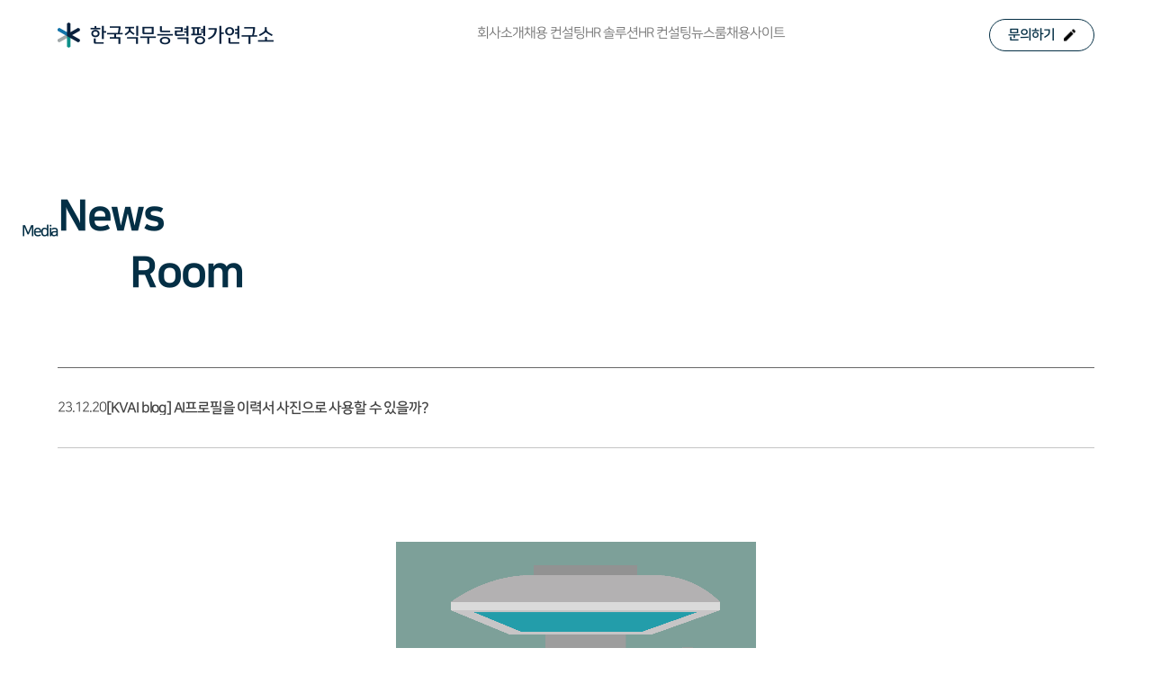

--- FILE ---
content_type: text/html;charset=UTF-8
request_url: https://kvai.co.kr/news/newsView/52
body_size: 12437
content:


<!DOCTYPE html>
<html>
<head>
    <link rel="icon" href="/resources/images/favicon.ico">
    <title>한국직무능력평가연구소</title>
</head>
<body>
    
<!DOCTYPE html>
<html>
<head>
    <meta name="viewport" content="width=device-width, initial-scale=1.0">

    <link rel="icon" href="/resources/images/favicon.ico">
    
    <link rel="stylesheet" href="/resources/css/common.css">
    <link rel="stylesheet" href="/resources/css/swiper-bundle.min.css" />
    <link rel="stylesheet" href="/resources/css/style.css">

    <script src="https://code.jquery.com/jquery-3.3.1.js"></script>
    <script src="/resources/js/swiper-bundle.min.js"></script>
    <script src="/resources/js/script.js"></script>
    <script>(function(w,d,s,l,i){w[l]=w[l]||[];w[l].push({'gtm.start':
            new Date().getTime(),event:'gtm.js'});var f=d.getElementsByTagName(s)[0],
        j=d.createElement(s),dl=l!='dataLayer'?'&l='+l:'';j.async=true;j.src=
        'https://www.googletagmanager.com/gtm.js?id='+i+dl;f.parentNode.insertBefore(j,f);
    })(window,document,'script','dataLayer','GTM-TJX3MHZQ');
    </script>
    <script async src="https://www.googletagmanager.com/gtag/js?id=AW-1008591949"></script> 
    <script> window.dataLayer = window.dataLayer || []; function gtag(){dataLayer.push(arguments);} gtag('js', new Date()); gtag('config', 'AW-1008591949'); </script>
    <script async src="https://www.googletagmanager.com/gtag/js?id=G-2ETGNNWK9V"></script>
    <script>
        window.dataLayer = window.dataLayer || [];
        function gtag(){dataLayer.push(arguments);}
        gtag('js', new Date());

        gtag('config', 'G-2ETGNNWK9V');
    </script>
    <title>한국직무능력평가연구소</title>
</head>
<body>
    <header>
        <div class="container">
            <h1><a href="/"><img src="/resources/images/logo_h.png" alt="한국직무능력평가연구소"></a></h1>
            <nav>
                <ul>
                    <li>
                        <a href="/company/introduce">회사소개</a>
                    </li>
                    <li>
                        <a href="/recruitConsult/recruitConsulting">채용 컨설팅</a>
                    </li>
                    <li>
                        <a href="/hrSolution/hrSolution">HR 솔루션</a>
                        <div class="sub">
                            <ul>
                                <li><a href="/hrSolution/selectIN">채용평가관리 시스템</a></li>
                                <li><a href="/hrSolution/selectAI">비대면 온라인 시험 플랫폼</a></li>
                                <li><a href="/hrSolution/selectTEST">인적성검사 플랫폼</a></li>
                            </ul>
                        </div>
                    </li>
                    <li>
                        <a href="/hrConsult/hrConsulting">HR 컨설팅</a>
                    </li>
                    <li>
                        <a href="/news/newsList">뉴스룸</a>
                    </li>
                    <li>
                        <a href="https://kvai.select-in.co.kr/" target="_blank">채용사이트</a>
                    </li>
                    <li class="m_only">
                        <a href="/common/contact">문의하기</a>
                    </li>
                </ul>
            </nav>

            <div class="rnb">
                <button class="contact_btn pc_only"><a href="/common/contact" class="">문의하기</a></button>
                <button class="m_menu_btn m_only">
                    <img src="/resources/images/ico_menu.png" alt="" class="menu">
                    <img src="/resources/images/ico_close.png" alt="" class="hidden close">
                </button>
            </div>
        </div>
    </header>
</body>
</html>


    <main class="news_view">
        <section class="container">
            <div class="tit">
                <h2>
                    <a href="/news/newsList">
                        <span class="f64">News </span>
                        <span class="f64">Room</span>
                        <span class="f24">Media</span>
                    </a>
                </h2>
                <!-- <form action="" class="search">
                    <div class="select">
                        <p>전체</p>
                        <ul class="hidden">
                            <li>전체</li>
                            <li>제목</li>
                            <li>내용</li>
                        </ul>
                    </div>

                    <div class="search_form">
                        <input type="text">
                        <button><img src="/resources/images/ico_search_g.png" alt="검색"></button>
                    </div>
                </form> -->
            </div>
            
            <div class="contents">
                <div class="cont_tit">
                    <p class="">23.12.20</p>
                    <p class="f20">[KVAI blog] AI프로필을 이력서 사진으로 사용할 수 있을까?</p>
                </div>
                <div class="main_cont">
                    <div class="se-contents" style="box-sizing:content-box; font-family:NanumSquareAc; font-size:11pt; line-height:1.65">
<div class="se-div" style="color:#424242; font-family:NanumSquareAc; font-size:15px; letter-spacing:-0.5px">
<div class="se-div" style="margin-bottom:50px; margin-left:auto; margin-right:auto; margin-top:0; max-width:900px">
<p style="margin-left:0; margin-right:0">&nbsp;</p>

<p style="text-align:center"><img alt="" src="https://kvai.co.kr/resources/upload/ckeditor_uploads/3c621547-46a9-47a4-bd67-995e6d79c6d5.jpg" style="height:400px; width:400px" /></p>

<p style="text-align:center">&nbsp;</p>

<p style="text-align:center"><strong><span style="font-size:20px">&#39;비슷하면서도 다른 듯한 AI 프로필&#39;</span></strong></p>

<p style="text-align:center">&nbsp;</p>

<hr />
<p>&nbsp;</p>

<p><span style="font-size:16px">인공지능(AI)으로 다양한 프로필 사진을 만들어주는 &#39;AI 프로필&#39;이 인기를 끌면서 지원서로 제출하는 사람들도 있지만, 인사관계자들은 대부분 AI 프로필 이미지에 부정적인 반응을 보였습니다. 국내 한 정보기술(IT) 기업 인사담당자 A씨는 일부 지원자가 인공지능(AI) 프로필 앱으로 만든 사진을 제출한 것에 깜짝 놀랐다고 했습니다.</span></p>

<p style="text-align:center">&nbsp;</p>

<p style="text-align:center"><img alt="" src="https://kvai.co.kr/resources/upload/ckeditor_uploads/42529f75-c3e3-4d63-b360-e24fd17c3ac9.jpg" style="height:400px; width:400px" /></p>

<p style="text-align:center">&nbsp;</p>

<p><span style="font-size:16px"><strong><span style="color:#2980b9">AI 프로필이 뭐길래?</span></strong></span></p>

<p><span style="font-size:16px">특정 카메라 앱에서 제공하는 유료 서비스로, 개인 사진 1~20장을 앱에 첨부하면 AI가 이미지를 생성하여 제공하는 서비스입니다. 이 서비스를 통해 다양한 배경색과 화장, 머리, 옷 스타일 등 서로 다른 모습의 증명사진이 만들어져 다양한 사진을 제공받을 수 있습니다.</span></p>

<p>&nbsp;</p>

<p><span style="font-size:16px"><strong><span style="color:#2980b9">실제로 사용하면 안 될까?</span></strong></span></p>

<p><span style="font-size:16px">취업에 사용하는 사진은 신분증 사진과 다르게 법적으로 정해진 부분은 없습니다. 다만 과도한 보정 사진으로 실제 얼굴과 차이가 많이 날 수 있으며,&nbsp;취업전문가들과 인사담당자들은 AI 프로필 사진의 사용은 적절하지 않은 것으로 판단하고 있습니다.</span></p>

<p>&nbsp;</p>

<p><span style="font-size:16px">한 교육 업계 인사팀 관계자는 &quot; 일부 면접관들은 실제 면접자가 들어왔을 때, 이력서 사진과 &#39;괴라감&#39;이 느껴진다&#39;며 꺼리는 경우도 있다&quot;며 &quot;웬만하면 이력서에는 본인의 인상을 제일 잘 표현할 수 있는 깔끔한 사진을 내는 것이 중요하다&quot;고 했습니다.</span></p>

<p>&nbsp;</p>

<p><span style="font-size:16px"><strong><span style="color:#2980b9">사진도 경쟁력이다!</span></strong></span></p>

<p><span style="font-size:16px">인사 담당 전문가들은 이력서용 사진에 헤어스타일은 최대한 단정하고 깔끔하게 정리된 모습으로 연출하되, 자신의 이미지에 잘 맞는 헤어스타일을 선택할 것을 당부했습니다.</span></p>

<p>&nbsp;</p>

<p><span style="font-size:16px">본인의 실제 모습과 크게 다르지 않고 그림 같은 느낌만 배제한다면&nbsp; AI 프로필을 사용하는데 문제가 될 것은 없습니다.<br />
하지만 대부분 실제 모습과 차이가 나고 어색한 느낌이 드는건 AI 프로필의 가장 큰 아쉬운 점인 것 같습니다. 공식적인 취업 관련 서류나 신분증 등에는 실제자신의 모습보다&nbsp; 너무 과장되거나 미화되지 않도록 주의하는 것이 필요합니다.</span></p>

<p>&nbsp;</p>

<p>&nbsp;</p>

<p><span style="font-size:16px">실제와 동일하면서 본인의 모습이 돋보일 수 있는 사진으로 취업의 문을 두드리는 것이 어떨까 싶습니다.&nbsp;<img alt="smiley" src="https://cdn.ckeditor.com/4.22.1/full/plugins/smiley/images/regular_smile.png" style="height:23px; width:23px" title="smiley" /></span></p>

<p style="text-align:center">&nbsp;</p>

<p style="text-align:right"><span style="font-size:11px">참고자료 :&nbsp;&nbsp;</span></p>

<p style="text-align:right"><span style="font-size:11px"><a href="https://www.newsnjob.com/news/articleView.html?idxno=23102" style="color:#0563c1; text-decoration:underline">https://www.newsnjob.com/news/articleView.html?idxno=23102</a></span></p>

<p style="text-align:right"><span style="font-size:11px"><a href="https://v.daum.net/v/20231112184006687" style="color:#0563c1; text-decoration:underline">https://v.daum.net/v/20231112184006687</a></span></p>

<p style="text-align:right"><a href="https://v.daum.net/v/20231128165303910"><span style="font-size:11px">https://v.daum.net/v/20231128165303910</span></a></p>

<p>&nbsp;</p>
</div>
</div>
</div>

                </div>
            </div>

            <div class="btn_cont">
                <a class="prev_btn f18" data-id="51" >이전글</a>
                <a class="list_btn f18">목록</a>
                <a class="next_btn f18" data-id="59" >다음글</a>
            </div>
        </section>
    </main>

    <script>
        document.querySelector('.btn_cont .list_btn').addEventListener('click', function () {
            location.href = '/news/newsList' + location.search;
        });

        document.querySelectorAll('.btn_cont .prev_btn, .btn_cont .next_btn').forEach(function (el) {
            el.addEventListener('click', function () {
                location.href = '/news/newsView/' + this.dataset.id + location.search;
            });
        });
    </script>

    
<!DOCTYPE html>
<html>
<head>
    <title>Title</title>
</head>
<body>
    <footer>
        <div class="container">
            <div class="txt">
                <ul>
                    <li><a href="/rule/conditions">사이트 이용약관</a></li>
                    <li><a href="/rule/privacy">개인정보취급방침</a></li>
                    <li><a href="/rule/unauthorized">이메일무단수집거부</a></li>
                </ul>
                <p class="f20">(주)한국직무능력평가연구소</p>
                <address>
                    <span>주소 : 서울특별시 서초구 서초대로46길97 서안빌딩 2층</span>
                     <span>대표자 : 우원식</span>
                     <span>사업자등록번호 : 137-86-53593</span>
                     <span>고객센터 : 02-541-2382</span>
                     <span>이메일 : manager@kvai.co.kr</span>
                     <span>Copyright KVAI, All right reserved.</span>
                </address>
            </div>
            <h2 class="logo_f"><img src="/resources/images/logo_f.png" alt="KVAI"></h2>
        </div>
    </div>
</footer>
</body>
</html>

</body>
</html>


--- FILE ---
content_type: text/css
request_url: https://kvai.co.kr/resources/css/common.css
body_size: 11375
content:
@charset "utf-8";
@import url(https://cdn.jsdelivr.net/gh/moonspam/NanumSquare@2.0/nanumsquare.css);
@import url('https://fonts.googleapis.com/css2?family=Poppins:wght@300;400;500;600;800;900&display=swap');

html, body, header, footer, main, section, div, h1, h2, h3, h4, h5, h6, p, span, strong, small, address, ul, ol, li, dl, dt, dd, table, thead, tbody, tr, th, td, button, a, input, label, textarea, select, option, figure, figcaption, img, video, source { margin: 0; padding: 0; box-sizing: border-box; }

html { overflow-x: hidden; width: 100vw; }
body {
    height: 100%; 
    color: var(--gray01);
    font-family: 'NanumSquare', sans-serif;
    font-size: 15px;
    line-height: 1;
    letter-spacing: -1px;
    word-break: keep-all;
    cursor: default;
}

button {
    font-family: 'NanumSquare', sans-serif;
    background: none;
    border: 0;
    cursor: pointer;
}
a { color: var(--gray01); text-decoration: none; cursor: pointer; }
ul, ol, li { list-style: none; }
img {
    width: 100%;
    vertical-align: middle;
    image-rendering: -webkit-optimize-contrast;
    transform: translateZ(0);
    backface-visibility: hidden;
}
table { 
    width: 100%;
    border-collapse: collapse;
}

main {
    width: 100vw;
    min-height: 95vh;
}
::selection { 
    color: #fff;
    background-color: var(--subColor04);
 }

 input:-webkit-autofill { -webkit-box-shadow: 0 0 0 30px white inset !important; }
 textarea { resize: vertical; }

/* color 셋팅 -------------------------------------------------------------------------------------------------------------------------------- */
:root {
    --mainColor: #004ea1;
    --subColor01: #042f45;
    --subColor02: #007afc;
    --subColor03: #0079b4;
    --subColor04: #06a693;
    --subColor05: #07b178;
    --pointColor: #e72255;

    --gray01: #424242;
    --gray02: #686868;
    --gray03: #9E9E9E;
    --gray04: #C8C8C8;
    --gray05: #E0E0E0;
}
.txt_gradient {
    display: inline-block;
    background: linear-gradient(to right, var(--subColor02), var(--subColor05));
    background-clip: text;
    -webkit-background-clip: text;
    -webkit-text-fill-color: transparent;
}
.txt_gradient::selection { -webkit-text-fill-color: #fff; }

/* 폰트 사이즈 클래스  ------------------------------------------------------------------------------------------------------------------------ */
.f12 { font-size: 12px; letter-spacing: -0.72px; }
.f14 { font-size: 14px; letter-spacing: -0.84px; }
.f16 { font-size: 16px; }
.f18 { font-size: 18px; letter-spacing: -1.08px; word-spacing: -0.3px; }
.f20 { font-size: 20px; letter-spacing: -1.2px;  }
.f24 { font-size: 24px; letter-spacing: -1.44px; }
.f28 { font-size: 28px; letter-spacing: -1.68px; }
.f32 { font-size: 32px; letter-spacing: -1.92px; }
.f36 { font-size: 36px; letter-spacing: -2.16px; }
.f40 { font-size: 40px; letter-spacing: -2.4px; }
.f48 { font-size: 48px; letter-spacing: -2.88px; }
.f60 { font-size: 60px; }
.f64 { font-size: 64px; letter-spacing: -1.92px; }
.f72 { font-size: 72px; }

/* 공통 클래스 ------------------------------------------------------------------------------------------------------------------------------- */
.hidden { display: none; }
.m_only { display: none !important; }
.container {
    width: 75%;
    max-width: 1440px;
    margin: 0 auto;
}
[class*="cm_btn"] {
    display: inline-block;
    padding: 16px 50px;
    color: var(--gray01);
    font-family: 'Poppins', sans-serif;
    font-weight: 600;
    line-height: 1 !important;
    border: 1px solid var(--gray01);
    border-radius: 56px;
    transition: all 0.5s;
}
[class*="cm_btn"]:hover {
    color: #fff;
    background-color: var(--gray01);
}

.cm_btn02 {
    padding: 12px 50px 12px 30px;
    color: var(--gray02);
    font-family: 'NanumSquare', sans-serif;
    background: url(../images/ico_more.png) no-repeat right 30px center/10px auto;
    border-color: var(--gray02);
}
.cm_btn02:hover {
    color: #fff;
    background-color: var(--gray02);
    background-image: url(../images/ico_more_w.png);
}
.e_tit {
    color: var(--subColor02);
    font-family: 'Poppins', sans-serif;
    font-weight: 600;
    letter-spacing: 0;
}
.select { position: relative; }
.select p {
    padding: 11px 60px 11px 16px;
    line-height: 1;
    background: url(../images/ico_arrow_down.png) no-repeat right 16px center/10px;
    border: 1px solid #333;
    border-radius: 5px;
    cursor: pointer;
}
.select p.active { background-image: url(../images/ico_arrow_up.png); }
.select ul {
    position: absolute;
    left: 0;
    top: calc(100% - 3px);
    width: 100%;
    background-color: #fff;
    border: 1px solid #333;
    border-top-width: 0;
    border-bottom-left-radius: 5px;
    border-bottom-right-radius: 5px;
}
.select ul li {
    padding: 11px 16px;
    cursor: pointer;
}

/* header ----------------------------------------------------------------------------------------------------------------------------------- */
header {
    position: sticky;
    top: 0;
    padding: 15px 0;
    background-color: #fff;
    z-index: 1000;
}
header .container {
    display: flex;
    align-items: center;
    justify-content: space-between;
}
header h1 { max-width: 240px; }
header nav>ul {
    display: flex;
    gap: 73px;
    text-align: center;
}
header nav>ul>li { position: relative; }
header nav>ul>li>a {
    display: block;
    padding: 15px 0;
    color: #747474;
    border-bottom: 2px solid transparent;
}
header nav>ul>li:hover>a, header nav>ul>li.on>a {
    color: var(--gray01);
    border-color: var(--gray01);
    cursor: pointer;
}
header nav>ul>li .sub {
    display: none;
    position: absolute;
    left: 50%;
    top: 100%;
    padding-top: 24px;
    transform: translateX(-50%);
}
header nav>ul>li .sub ul {
    display: flex;
    gap: 36px;
    min-width: max-content;
    padding: 16px 20px;
    letter-spacing: -0.2px;
    background-color: rgba(4, 47, 69, 0.75);
    border-radius: 5px;
    box-shadow: 0px 4px 12px 0px rgba(0, 0, 0, 0.1);
}
header nav>ul>li:hover .sub, header nav>ul>li.on .sub,
header nav>ul>li:hover .sub, header nav>ul>li.on .sub { display: block; }
header nav>ul>li .sub li a { color: #fff; }
header .rnb {
    display: flex;
    align-items: center;
    gap: 40px;
}
header .contact_btn a {
    display: block;
    position: relative;
    padding: 8px 43px 8px 20px;
    color: var(--subColor01);
    font-size: 0.9375rem;
    font-weight: bold;
    letter-spacing: -0.9px;
    border: 1px solid var(--subColor01);
    border-radius: 25px;
    transition: all 0.35s;
}
header .contact_btn a::after {
    content: "";
    position: absolute;
    right: 20px;
    top: 50%;
    width: 13px;
    height: 13px;
    background: url(../images/icc_pencil.png) no-repeat center center/cover;
    transform: translateY(-50%);
}
header .contact_btn a:hover {
    color: #fff;
    background-color: var(--subColor01);
}
header .contact_btn a:hover::after { filter: brightness(0) invert(1); }
header .search { width: 19px; }

/* 헤더 흰색 */
.main_body header {
    position: fixed;
    left: 0;
    top: 0;
    width: 100%;
    background-color: transparent;
}
.main_body header.colorW h1, .main_body header.colorW .contact_btn a, .main_body header.colorW .search { filter: brightness(0) invert(1); }
.main_body header.colorW nav>ul>li>a, .main_body header.colorW nav>ul>li>p { color: #fff; }
.main_body header.colorW nav>ul>li:hover>a, .main_body header.colorW nav>ul>li.on>a { color: #fff; border-color: #fff; }


.main_body header.colorW nav>ul>li>a { opacity: 0.75; }
.main_body header.colorW nav>ul>li>a:hover, .main_body header.colorW nav>ul>li>a.on { opacity: 1; }
.main_body header.colorW .contact_btn a:hover {
    color: var(--subColor01);
    background-color: #fff;
    border-color: #fff;
    filter: none;
}
.main_body header.colorW .contact_btn a:hover::after { filter: none; }


/* footer ----------------------------------------------------------------------------------------------------------------------------------- */
footer { background-color: #252525; }
footer .container {
    display: flex;
    align-items: end;
    justify-content: space-between;
    padding: 50px 0;
}
footer ul {
    display: flex;
    gap: 38px;
    margin-bottom: 50px;
}
footer a, footer .f20 { color: #fff; }
footer ul li:nth-of-type(2) a { color: #ffd87b; }
footer address {
    display: flex;
    flex-wrap: wrap;
    gap: 8px 30px;
    margin-top: 16px;
    color: #717171;
    font-style: normal;
}
footer address span:last-of-type { flex: 1 1 100%; }
footer .logo_f { max-width: 96px; }


/* -------------------------------------- 반응형 ----------------------------------------------------------------------------------------------------------------------------- */
@media screen and (max-width: 1440px) {
    .container { width: 90%; }
    header nav>ul { gap: 40px; }
    header .rnb { gap: 20px; }
}

@media screen and (max-width: 1280px) {
    .f16 { font-size: 15px; }
    .f18 { font-size: 16px; }
    .f20 { font-size: 16px; }
    .f24 { font-size: 16.5px; }
    .f28 { font-size: 17.5px; }
    .f32 { font-size: 18px; }
    .f36 { font-size: 21px; }
    .f40 { font-size: 28px; }
    .f48 { font-size: 36px; }
    .f64 { font-size: 48px; }
    .f72 { font-size: 62px; }

    footer .container { align-items: baseline; }
}

@media screen and (max-width: 1024px) {
    body { line-height: 1.35; }
    .pc_only { display: none !important; }
    .m_only { display: block !important; }

    [class*="cm_btn"] { padding: 8px 20px; }
    .cm_btn02 {
        padding: 8px 40px 8px 20px;
        background-position: right 20px center;
    }
    
    header.on {
        position: fixed;
        left: 0;
        top: 0;
        width: 100vw;
        background-color: #fff !important;
    }
    header .container {
        flex-wrap: wrap;
        padding: 0;
        gap: 40px;
    }
    header.on h1, .main_body header.on .search, .main_body header.on .m_menu_btn { filter: none !important; }
    header nav {
        display: none;
        flex: 1 1 100%;
        order: 2;
    }
    header.on nav { display: block; }
    header nav>ul {
        flex-direction: column;
        gap: 0;
        text-align: left;
    }
    header nav>ul>li:not(:last-of-type) { border-bottom: 1px solid #ddd; }
    header nav>ul>li>a {
        padding: 20px 0;
        color: var(--gray01) !important;
        font-size: 21px;
    }
    header nav>ul>li:nth-of-type(3)>a { border: none; }
    header nav>ul>li .sub {
        display: block;
        position: revert;
        padding: 0;
        transform: none;
    }
    header nav>ul>li .sub ul {
        flex-direction: column;
        gap: 12px;
        padding: 0 0 20px;
        background: none; 
        box-shadow: none;
    }
    header nav>ul>li .sub li a { color: #bfbfbf; }
    header .rnb { gap: 34px; }
    header .m_menu_btn { width: 19px; }
    .main_body header.colorW .m_menu_btn { filter: brightness(0) invert(1); }
    footer address {
        gap: 5px 10px;
        font-size: 12px;
        line-height: 1.35;
    }
    footer address span:last-of-type { margin-top: 10px; }
}

@media screen and (max-width: 768px) {
    .f64 { font-size: 24px; }

    header h1 { max-width: 150px; }
    header .container { gap: 20px; }
    footer .container { flex-direction: column; gap: 30px; }
    footer ul { flex-wrap: wrap; gap: 10px 16px; }
}

--- FILE ---
content_type: text/css
request_url: https://kvai.co.kr/resources/css/style.css
body_size: 87146
content:
@charset "utf-8";


@keyframes wave {
    0% { transform: translateY(5px); }
    100% { transform: translateY(inherit); }
}

@keyframes mainVisual {
    0% { transform: translateY(20px); opacity: 0; }
    100% { transform: translateY(inherit); opacity: 1; }
}
@keyframes solutionSlide {
    0% { transform: translateX(0%); }
    100% { transform: translateX(-50%); }
}
@keyframes selectHrSlide {
    0% { transform: translateX(0%); }
    100% { transform: translateX(-100%); }
}

@keyframes leftMove {
    0% { transform: translateX(50px); opacity: 0; }
    100% { transform: translateY(inherit); opacity: 1; }
}
@keyframes rightMove {
    0% { transform: translateX(-50px); opacity: 0; }
    100% { transform: translateY(inherit); opacity: 1; }
}

/* 애니메이션 효과 모음 (feat.script) ---------------------------------------------------------------------------------------------------------------------- */
/* 공통 */
.before_show { opacity: 0; }
.before_show.cont_show { animation: mainVisual 0.5s forwards; }
.f40.before_show.cont_show, .depth02 .contents p.before_show.cont_show { animation-delay: 0.35s; }
p.f18.before_show.cont_show, .depth02 .f20.before_show.cont_show { animation-delay: 0.75s; }
.img_cont.before_show.cont_show, .contents .depth02 .cont02 p.before_show.cont_show, .depth02 .contents.before_show.cont_show, .depth02 li:nth-of-type(1).before_show.cont_show { animation-delay: 1.25s }

.depth02 li:nth-of-type(2).before_show.cont_show { animation-delay: 1.75s; }
.depth02 li:nth-of-type(3).before_show.cont_show { animation-delay: 2.1s; }
.depth02 li:nth-of-type(4).before_show.cont_show { animation-delay: 2.35s; }

/* 회사소개 - introduce */
.intro .sec01 .f32 { opacity: 0; animation: mainVisual 0.5s forwards; }
.intro .sec01 .f64 span { opacity: 0; animation: mainVisual 0.5s 1.25s forwards; }
.intro .sec01 .f64 span:last-of-type { animation-delay: 2.25s; }
.intro .sec04 .contents:nth-of-type(odd).before_show.cont_show { animation: rightMove 0.5s forwards; }
.intro .sec04 .contents:nth-of-type(even).before_show.cont_show { animation: leftMove 0.5s forwards; }
.intro .sec04 .contents:nth-of-type(1).before_show.cont_show { animation-delay: 0.5s; }
.intro .sec04 .contents:nth-of-type(2).before_show.cont_show, .intro .sec06 .contents.before_show.cont_show { animation-delay: 1.25s; }
.intro .sec04 .contents:nth-of-type(3).before_show.cont_show { animation-delay: 2.25s; }
.intro .sec04 .contents:nth-of-type(4).before_show.cont_show { animation-delay: 3.25s; }
.intro .sec05 .swiper.before_show.cont_show { animation: mainVisual 0.5s 1.75s forwards; }

.depth01 .sec01 .explain .txt_gradient, .depth01 .sec01 .explain p, .depth01 .sec01 .img_cont { opacity: 0; animation: mainVisual 0.5s forwards; }

/* 채용 컨설팅 */
.recruit_consulting .sec02 .contents .cont01.before_show.cont_show { animation-delay: 0.75s; }
.recruit_consulting .sec02 .contents .cont02.before_show.cont_show, .recruit_consulting .sec03 .contents, 
.recruit_consulting .sec04 .contents.before_show.cont_show, .recruit_consulting .sec05 .cont01>p.before_show.cont_show { animation-delay: 1s; }
.recruit_consulting .sec02 .contents .cont03.before_show.cont_show, .recruit_consulting .sec05 .cont01>ul.before_show.cont_show { animation-delay: 1.5s; }

/* HR 솔루션 */
.hr_solution .sec02 .contents.before_show.cont_show, .hr_solution .sec04 .contents.before_show.cont_show { animation: rightMove 0.5s 0.75s forwards; }
.hr_solution .sec03 .contents.before_show.cont_show, .hr_solution .sec05 .contents.before_show.cont_show { animation: leftMove 0.5s 0.75s forwards; }

/* HR 컨설팅 */
.hr_consulting section:not(.sec03) .contents .cont01.before_show.cont_show { animation-delay: 1.25s; }
.hr_consulting section:not(.sec03) .contents .cont02.before_show.cont_show { animation-delay: 1.75s; }
.hr_consulting .sec03 .contents .cont01.before_show.cont_show { animation: rightMove 0.5s 1.25s forwards; }
.hr_consulting .sec03 .contents .cont02.before_show.cont_show { animation: leftMove 0.5s 1.75s forwards; }

/* select HR */
.select_hr .sec02 .cont01.before_show.cont_show{ animation-delay: 0.35s; }
.select_hr .sec02 .cont01 .f28.before_show.cont_show, .select_hr .sec04 .cont02 .text01.before_show.cont_show, .select_hr .sec08>.container.before_show.cont_show  { animation-delay: 0.75s; }
.select_hr .sec02 .cont01 .f18.before_show.cont_show, .select_hr .sec04 .cont02 .img_cont.before_show.cont_show { animation-delay: 1s; }
.select_hr .sec02 .cont02.before_show.cont_show, .select_hr .sec04 .cont02 .text02.before_show.cont_show { animation-delay: 1.35s; }
.select_hr .sec02 .cont02 .f28.before_show.cont_show, .select_hr .sec04 .cont03 .flex_cont .left_cont.before_show.cont_show  { animation-delay: 1.75s; }
.select_hr .sec02 .cont02 .f18.before_show.cont_show,.select_hr .sec04 .cont03 .flex_cont .txt.before_show.cont_show { animation-delay: 2s; }
.select_hr .sec04 .contents.before_show.cont_show { animation-delay: 0.5s; }
.select_hr .sec04 .cont03:last-of-type .flex_cont .left_cont.before_show.cont_show { animation-delay: 2.25s; }
.select_hr .sec04 .cont03:last-of-type .flex_cont .txt.before_show.cont_show { animation-delay: 2.5s; }

/* select AI */
.select_ai .sec08 p.before_show:nth-of-type(2), .select_ai .sec09 .contents .before_show:first-of-type { animation-delay: 0.35s; }
.select_ai .sec06 .monitoring_slide.before_show.cont_show, main[class^="select"] .contents.platform_slide.before_show.cont_show, .select_ai .sec08 .cont01.before_show, .select_ai .sec09 .contents .before_show:nth-of-type(2) { animation-delay: 0.5s; }
.select_ai .sec08 .cont01+p.before_show, .select_ai .sec09 .contents .before_show:nth-of-type(3) { animation-delay: 0.75s; }
.select_ai .sec08 .cont02 figure.before_show:nth-of-type(1) { animation-delay: 1s; }
.select_ai .sec08 .cont02 figure.before_show:nth-of-type(2) { animation-delay: 1.35s; }
.select_ai .sec08 .cont02 figure.before_show:nth-of-type(3) { animation-delay: 1.75s; }

/* main --------------------------------------------------------------------------------------------------------------------------------------- */
.main .sec01 {
    overflow: hidden;
    position: relative;
    width: 100vw;
    height: 100vh;
    background-image: linear-gradient(to bottom, rgba(16, 32, 89, 0.4), rgba(255, 255, 255, 0) 50%);
}
.main .sec01 .container {
    display: flex;
    flex-direction: column;
    align-items: flex-start;
    justify-content: end;
    gap: 60px;
    height: 100%;
    padding: 133px 0;
    color: #fff;
}
.main .sec01 h2 { font-weight: 800; animation: mainVisual 1.5s 1.5s forwards; opacity: 0; }
.main .sec01 h2 .wave.none { display: inline-block; animation: wave 3s infinite alternate-reverse; }
.main .sec01 h2 .wave.none:nth-of-type(n+1):nth-of-type(-n+7) { font-weight: 400; }
.main .sec01 h2 .wave.none:nth-of-type(1), .main .sec01 h2 .wave.none:nth-of-type(7), .main .sec01 h2 .wave.none:nth-of-type(14), .main .sec01 h2 .wave.none:nth-of-type(21) { margin-right: 15px; }
.main .sec01 .f24 {
    line-height: 1.65;
    animation: mainVisual 1.5s 3s forwards;
    opacity: 0;
}
.main .sec01 .video_bg video, .intro .mov video {
    position: absolute;
    left: 50%;
    top: 50%;
    width: 100%;
    min-width: 100vw;
    min-height: 100%;
    transform: translate(-50%, -50%);
    z-index: -1;
}
.main .sec02 {
    background: linear-gradient(0deg, #042F45 0%, #042F45 100%), url(../images/main_feature_bg.jpg), lightgray 50% / cover no-repeat;
    background-blend-mode: multiply, normal;
    border-top: 3px solid transparent;
    border-image: linear-gradient(to right, var(--subColor02), var(--subColor05));
    border-image-slice: 1;
}
.main .sec02 .container { padding: 6.383% 0; }
.main .sec02 .f40 {
    color: #fff;
    font-weight: 400;
}
.main .sec02 .f40 strong { font-weight: 900; }
.main .sec02 p.f18 {
    margin: 20px 0 8%;
    color: #fff;
}
.main .sec02 .contents {
    display: flex;
    justify-content: space-between;
}
.main .sec02 .contents [class*="feature"] {
    flex-basis: 30%;
    display: flex;
    gap: 30px;
}
.main .sec02 .contents [class*="feature"] a {
    flex: 1 1 auto;
    display: flex;
    flex-direction: column;
    align-items: center;
    gap: 30px;
    position: relative;
    padding: 45px 35px;
    text-align: center;
    background-color: #fff;
    border-radius: 10px;
    transition: transform 0.35s;
}
.main .sec02 .contents [class*="feature"] a:hover { transform: translateY(-15px); }
.main .sec02 .contents [class*="feature"] .f20 {
    color: var(--subColor05);
    font-family: 'Poppins', sans-serif;
    font-weight: 600;
    writing-mode: vertical-lr;
}
.main .sec02 .contents [class*="feature"] .f24 { font-weight: 800; }
.main .sec02 .contents [class*="feature"] p { line-height: 1.45; color: var(--gray02); }
.main .sec02 .contents [class*="feature"] .img_cont {
    width: 32%;
    min-width: 80px;
    padding: 50px 0 30px;
}
.main .sec03 {
    display: flex;
    gap: 10%;
    padding: 6.383% 0;
}
.main .sec03 .f64 {
    color: var(--subColor01);
    text-align: right;
    writing-mode: vertical-rl;
    font-family: 'Poppins', sans-serif;
    font-weight: 600;
    transform: rotateZ(180deg);
}
.main .sec03 .contents { width: 100%; }
.main .sec03 .contents ul li a {
    display: block;
    padding: 32px 50px 32px 0;
    background: url(../images/ico_arrow_right.png) no-repeat right center/20px auto;
    border-bottom: 1px solid #A4A4A4;
}
.main .sec03 .contents ul li:first-of-type a { padding-top: 0; }
.main .sec03 .contents ul li .f20 {
    overflow: hidden;
    display: block;
    margin-bottom: 16px;
    text-overflow: ellipsis;
    white-space: nowrap;
    transition: color 0.3s;
}
.main .sec03 .contents ul li:hover .f20 { color: var(--subColor04); }
.main .sec03 .contents .btn_cont {
    margin-top: 5.703%;
    text-align: right;
}

/* 팝업 */
.main_popup {
    display: none;
    position: fixed;
    left: 7%;
    top: 18%;
    width: 450px;
    box-shadow: 0 2px 7px rgba(0, 0, 0, 0.25);
    z-index: 10000;
}
.main_popup a { display: block; }
.main_popup .popup_bottom {
    display: flex;
    align-items: center;
    justify-content: space-between;
    gap: 10px;
    width: 100%;
    padding: 10px;
    text-align: right;
    background-color: #f1f1f1;
    transform: translateY(-1px);
}
.main_popup button { margin-left: auto; }
.main_popup button span {
    display: inline-block;
    width: 15px;
    margin-left: 5px;
}

/* 회사소개 -------------------------------------------------------------------------------------------------------------------- */
.intro section:not(.sec01) { padding-bottom: 140px; }
.intro .f18 {
    color: var(--gray02);
    line-height: 1.75;
}
.intro .f32 {
    margin: 60px 0 40px;
    font-weight: 400;
    line-height: 1.35;
}
.intro .f32 strong { font-weight: 800; }
.intro .sec01 {
    overflow: hidden;
    display: flex;
    align-items: center;
    position: relative;
    width: 100vw;
    height: 100vh;
    margin-bottom: 140px;
    background-color: rgba(0, 0, 0, 0.3);
}
.intro .sec01 .container {
    color: #fff;
    text-align: center;
}
.intro .sec01 .f64 {
    margin-top: 28px;
    font-weight: 800;
}
.intro .sec01 .f64 span:first-of-type { display: inline-block; }
.intro .sec02, .intro .sec03, .intro .sec05 { text-align: center; }
.intro .sec02 .img_cont { width: 80%; margin: 140px auto 0; }
.intro .sec03 .f32 strong { color: var(--subColor02); }
.intro .sec04 {
    position: relative;
    margin-bottom: 140px;
    border-bottom: 5px solid transparent;
    border-image: linear-gradient(to left, #1F72DF 0%, rgba(52, 188, 155, 0.97) 50%, rgba(47, 142, 231, 0) 100%);
    border-image-slice: 1;
}
.intro .sec04::before {
    content: "";
    position: absolute;
    left: 0;
    top: 0;
    width: 100vw;
    height: 25%;
    background-color: #ECF6FF;
    z-index: -1;
}
.intro .sec04 .container { max-width: 1070px; }
.intro .sec04 .container>.f24 {
    padding: 100px 0;
    text-align: center;
}
.intro .sec04 .contents {
    display: flex;
    align-items: center;
    gap: 75px;
    margin-bottom: 140px;
}
.intro .sec04 .contents:last-of-type { margin-bottom: 0; }
.intro .sec04 .contents>.txt { flex: 1 1 55%; }
.intro .sec04 .contents>.img_cont { flex: 1 1 45%; }
.intro .sec04 .contents .f28 { 
    margin-bottom: 30px;
    font-weight: 800;
}
.intro .sec04 .contents .f28 strong { color: var(--mainColor); font-weight: 800; }
.intro .sec04 .contents ul li {
    position: relative;
    margin-bottom: 5px;
    padding-left: 10px;
    color: var(--gray02);
    line-height: 1.65;
}
.intro .sec04 .contents ul li:last-of-type { margin-bottom: 0; }
.intro .sec04 .contents ul li::before {
    content: "·";
    position: absolute;
    left: 0;
}
.intro section:nth-of-type(n+5):nth-of-type(-n+6) .f32 { margin-top: 28px; }
.intro .sec05 .swiper { margin-top: 100px; }
.intro .sec05 .partner_slide {
    overflow-x: hidden;
    width: 85%;
    margin: 0 auto;
}
.intro .sec05 .partner_slide ul { flex-direction: inherit; gap: 30px; }
.intro .sec05 .partner_slide ul li {
    display: flex;
    align-items: center;
    justify-content: center;
    height: 64px;
    margin: 0 !important;
    border: 1px solid #E7E7E7;
    padding: 10px;
}
.intro .sec05 .partner_slide ul li img {
    width: auto; max-width: 80%; 
    height: 24px;
    aspect-ratio: auto 3.5 / 1;
}
.intro .sec05 .swiper-button-next, .intro .sec05 .swiper-button-prev { color: var(--subColor01) }
.intro .sec05 .swiper-button-next:after, .intro .sec05 .swiper-button-prev:after { font-size: 18px; }

.intro .sec06 {
    text-align: center;
}
.intro .sec06 .f18 span:not(:last-of-type) { margin-right: 10px; }
.intro .sec06>.map { height: 550px; margin-top: 100px; }
.intro .sec06>.map>div, .intro .sec06>.map .wrap_map { width: 100%; height: 100%; }
.intro .sec06 .map iframe {
    width: 100%; height: 100%;
    border: 1px solid var(--gray03);
}

/* 본부별 공통 ----------------------------------------------------------------------------------------------------------------- */
[class*="depth"] .flex_cont {
    display: flex;
    gap: 40px;
}
.depth01 { margin-top: 140px; }
.depth01 section, .depth01 .sec01 .explain { margin-bottom: 140px; }
.depth01 .e_tit { margin-bottom: 28px; }
.depth01 .f18:not([class^="cm_btn"]) { color: var(--gray02); line-height: 1.7; }
.depth01 .explain { text-align: center; }
.depth01 .explain .txt_gradient {
    width: max-content;
    margin-bottom: 48px;
    font-family: 'Poppins', sans-serif;
    font-weight: 600;
    line-height: 1.3;
}
.depth01 .explain .f32 { margin-bottom: 38px; animation-delay: 0.5s; }
.depth01 .explain .f32 strong { font-weight: 800; }

.depth01 .img_cont {
    overflow: hidden;
    border-radius: 20px;
}
.depth01 ul:not(.no_dot) li {
    position: relative;
    margin-bottom: 16px;
    padding-left: 15px;
}
.depth01 ul:not(.no_dot) li:last-of-type { margin-bottom: 0 !important; }
.depth01 ul:not(.no_dot) li::before {
    content: "·";
    position: absolute;
    left: 0;
}
.depth01 section:not(.sec01) .explain { margin-bottom: 60px; }
.depth01 .sec01 .explain .f32 {
    line-height: 1.5;
    animation-delay: 0.5s;
}
.depth01 .sec01 .explain .f18 {
    color: var(--gray01);
    animation-delay: 1s;
}
.depth01 .sec01 .img_cont {
    max-width: 1070px;
    margin: 0 auto;
    animation-delay: 2s;
}

/* 채용컨설팅 (recruitConsulting) ----------------------------------------------------------------------------------------------------------------- */
.recruit_consulting section:not(.sec01) .f32 { font-weight: 800; }
.recruit_consulting .sec02 .contents { max-width: 1070px; margin: 0 auto; }
.recruit_consulting .sec02 .contents div {
    flex: 33.333%;
    padding: 46.5px 38px;
    border: 1px solid #F5F5F5;
    border-radius: 20px;
    box-shadow: 7px 7px 18px 0px rgba(0, 0, 0, 0.05);
}
.recruit_consulting .sec02 .contents p {
    margin-bottom: 35px;
    color: #56687B;
    font-weight: 800;
}
.recruit_consulting .sec02 .contents li {
    margin-bottom: 12px;
    color: var(--gray02);
    line-height: 1.5;
}
.recruit_consulting .sec03 { justify-content: space-between; }
.recruit_consulting .sec03 li {
    flex-basis: 25%;
    display: flex;
    flex-direction: column;
    gap: 20px;
    color: #56687B;
    text-align: center;
    line-height: 1.5;
}
.recruit_consulting .sec03 li strong {
    position: relative;
    padding: 20px 30px;
    background-color: #fff;
    border: 1px solid #C4DAEE;
    border-radius: 20px;
}
.recruit_consulting .sec03 li:not(:first-of-type) strong::before {
    content: "";
    position: absolute;
    left: -40%;
    top: 50%;
    width: 100%;
    border-top: 1px dashed #C3D8EC;
    transform: translateY(-50%);
    z-index: -1;
}
.recruit_consulting .sec03 li span {
    flex: 1 1 auto;
    display: flex;
    align-items: center;
    justify-content: center;
    padding: 20px 30px;
    background-color: #F7FBFF;
    border: 1px solid #C4DAEE;
    border-radius: 20px;
}
.recruit_consulting .sec04 .contents { justify-content: center; gap: 60px; }
.recruit_consulting .sec04 .contents>div {
    align-items: center;
    gap: 50px;
    padding-right: 60px;
    border-right: 1px dashed #C4DAEE;
}
.recruit_consulting .sec04 .contents .cont03 { border-right: 0; }
.recruit_consulting .sec04 .contents p {
    color: #56687B;
    font-weight: 800;
}
.recruit_consulting .sec04 .contents p::before {
    content: "";
    display: block;
    width: 40px; height: 40px;
    margin: 0 auto 16px;
    background: url(../images/sub_recruit_ico01.png) left center/auto 100%;
}
.recruit_consulting .sec04 .contents .cont02 p::before { background-position: center center; }
.recruit_consulting .sec04 .contents .cont03 p::before { background-position: right center; }
.recruit_consulting .sec04 .contents ul { color: var(--gray02); }
.recruit_consulting .sec05 .cont01 {
    margin-bottom: 60px;
    padding: 80px 185px;
    background-color: #F7FBFF;
    border-radius: 20px;
}
.recruit_consulting .sec05 .cont01>p {
    margin-bottom: 28px;
    color: #56687B;
    font-weight: 800;
}
.recruit_consulting .sec05 .cont01 li {
    align-items: center;
    gap: 42px;
    margin-bottom: 28px;
    color: var(--gray02); 
}
.recruit_consulting .sec05 .cont01 li:last-of-type { margin-bottom: 0; }
.recruit_consulting .sec05 .cont01 li strong {
    flex-basis: 378px;
    padding: 21px 50px;
    text-align: center;
    background-color: #fff;
    border: 1px solid #C4DAEE;
    border-radius: 10px;
    box-shadow: 4px 4px 8px 0px rgba(0, 0, 0, 0.10);
}
.recruit_consulting .sec05 .cont01 li span {
    flex-basis: calc(100% - 378px - 42px);
    line-height: 1.7;
}
.recruit_consulting .sec05 .cont02 {
    padding: 152px 185px;
    background: url(../images/sub_recruit_img02.jpg) no-repeat center center/cover;
}
.recruit_consulting .sec05 .cont02 .f20 {
    margin-bottom: 54px;
    color: #fff;
    font-weight: 800;
    animation-delay: 2.5s;
}
.recruit_consulting .sec05 .cont02 .f18 {
    color: #fff;
    line-height: 1.75;
    animation-delay: 3s;
}

/* HR솔루션사업본부 (solution) ----------------------------------------------------------------------------------------------------------------- */
/* HR솔루션사업본부 (solution) _ main */
.hr_solution .explain .f32 { line-height: 1.5; }
.hr_solution .sec01 .explain { margin-bottom: 60px; }
.hr_solution .sec01 .f32 {
    position: relative;
    width: 716px;
    margin: 0 auto 60px;
    padding: 10px 78px;
    background: url(../images/sub_solution_ico01.png) no-repeat left 10px center/48px;
    border-radius: 20px;
    box-shadow: 0px 0px 13px rgba(0, 0, 0, 0.10);
}
.hr_solution .sec01 .f32 strong  { color: var(--subColor02); }
.hr_solution .sec01 .f18 {
    position: relative;
    padding-top: 60px;
}
.hr_solution .sec01 .f18::before {
    content: "";
    position: absolute;
    left: 50%;
    top: 0;
    width: 100vw;
    height: 380px;
    background-color: #ECF6FF;
    transform: translateX(-50%);
    z-index: -1;
}
.hr_solution .sec01 .f18 strong { font-weight: 800; }
.hr_solution section:not(.sec01) .contents {
    align-items: center;
    gap: 140px;
}
.hr_solution section:not(.sec01) .img_cont {
    flex-basis: 60%;
    background: linear-gradient(140deg, #FCFDFF 0%, #F0F8FF 48.44%, #FCFDFF 100%);
    border: 1px solid #C4DAEE;
}
.hr_solution section:not(.sec01) .txt {
    flex-basis: 40%;
}
.hr_solution section:not(.sec01) .txt figure {
    display: flex;
    align-items: end;
    gap: 20px;
}
.hr_solution section:not(.sec01) .txt figcaption { color: #56687B; font-weight: 700; }
.hr_solution section:not(.sec01) .txt img { width: auto; height: 32px; }
.hr_solution section:not(.sec01) .txt p.f18 {
    margin: 48px 0;
    line-height: 1.7;
}
.hr_solution .sec03 .img_cont { padding: 50px 55px; }

/* HR솔루션사업본부 (solution) _ 공통 */
.depth02 {
    overflow: hidden;
    text-align: center;
}
.depth02 section { margin-bottom: 140px; }
.depth02 span.colorB { color: var(--subColor02); font-weight: 800; }
.depth02 .f32  {
    color: var(--gray01);
    font-weight: 800;
    line-height: 1.5;
}
.depth02 .f32 .thin { font-weight: 400; }
.depth02 .f32 .f24 { color: var(--gray02); font-weight: 700; }
.depth02 .f18 {
    margin: 48px 0 60px;
    color: var(--gray02);
    line-height: 1.7;
}
.depth02 strong { font-weight: 800; }
.depth02 small { color: var(--gray03); }
.depth02 .contents { max-width: 1200px; margin: 60px auto 0; }
.depth02 .sec01 { position: relative; padding-top: 140px; }
.depth02 .sec01::before {
    content: "";
    position: absolute;
    left: 50%;
    top: 0;
    width: 100vw;
    height: 80%;
    background-color: #ECF6FF;
    transform: translateX(-50%);
    z-index: -1;
}
.depth02 .sec01 h2 {
    display: flex;
    align-items: end;
    justify-content: center;
    gap: 22px;
    margin-bottom: 60px;
    color: #56687B;
    opacity: 0;
    animation: mainVisual 0.5s forwards;
}
.depth02 .sec01 h2 .logo { height: 58px;}
.depth02 .sec01 h2 .logo img { width: auto; height: 100%; }
.depth02 .sec01 p { opacity: 0; animation: mainVisual 0.5s 0.5s forwards; }
.depth02 .sec01 p.f18 { animation-delay: 1s; }
.depth02 .sec01 .btn_cont {
    display: flex;
    align-items: center;
    justify-content: center;
    gap: 20px;
    margin-bottom: 140px;
}
.depth02 .sec01 .btn_cont a {
    padding: 16px 30px;
    color: #fff;
    font-weight: 800;
    line-height: 1;
    letter-spacing: -0.6px;
    background-color: var(--subColor04);
    border: 1px solid var(--subColor04);
    border-radius: 5px;
}
.depth02 .sec01 .btn_cont a.call {
    color: var(--gray02);
    background-color: #fff;
    border-color: var(--gray02);
    transition: all 0.35s;
}
.depth02 .sec01 .btn_cont a.call:hover {
    color: #fff;
    background-color: var(--gray02);
}
.depth02 .sec01 .btn_cont a.call::before {
    content: "";
    display: inline-block;
    width: 20px;
    height: 20px;
    margin-right: 10px;
    vertical-align: middle;
    background: url(../images/ico_call.png) no-repeat center center/cover;
    transition: all 0.35s;
}
.depth02 .sec01 .btn_cont a.call:hover::before { filter: brightness(0) invert(1); }

main[class^="select"] .contents.platform_slide {
    position: relative;
    width: 84%;
    margin: 60px auto 0 ;
}
main[class^="select"] .platform_slide .swiper-slide {
    position: relative;
    left: 0;
    border-radius: 20px;
}
main[class^="select"] .platform_slide .swiper-slide p {
    display: none;
    margin-top: 60px;
    padding: 20px 44px;
    color: #56687B;
    font-weight: 700;
    background: #fff;
    border: 1px solid #C4DAEE;
    border-radius: 50px;
}
.depth02 .platform_slide .swiper-slide.swiper-slide-active p { display: inline-block; }
.depth02 .swiper-button-prev,
.depth02 .swiper-button-next { color: var(--gray02); transform: translateY(-50%); }
.depth02 .swiper-button-prev::after,
.depth02 .swiper-button-next::after { font-size: 28px; }
.depth02 .swiper-button-prev { left: -95px; }
.depth02 .swiper-button-next { right: -95px; }

/* HR솔루션사업본부 (solution) _ select hr */
.select_hr .sec01 .contents {
    position: relative;
    max-width: 1250px;
    margin: 0 auto;
}
.select_hr .sec01 .contents::after {
    content: "";
    position: absolute;
    left: 0;
    top: 0;
    width: 100%;
    height: 100%;
    background: url(../images/sub_selecthr_img01_2.png) no-repeat center center/cover;
    z-index: 100;
}
.select_hr .sec01 .contents .intro_slide {
    overflow: inherit;
    position: absolute;
    left: 11.5%;
    top: 8.5%;
    width: 75%;
}
.select_hr .sec01 .contents .intro_slide .swiper-wrapper { left: 111.5%; }
.select_hr .sec01 .contents .intro_slide li { 
    overflow: hidden;
    border-radius: 20px;
    filter: blur(1.5px);
 } 
.select_hr .sec01 .contents .intro_slide li.focus { filter: blur(0); border-radius: 10px; }
.select_hr .sec02 .f32 span { color: var(--gray02); }
.select_hr .sec02 .contents {
    height: 600px;
    padding: 132px 6%;
    text-align: left;
    line-height: 1.5;  
    background-color: #f5f5f5;
    border: 1px solid var(--gray05);
    border-radius: 20px;
    background: #f5f5f5 url(../images/sub_selecthr_img06.png) no-repeat center center/cover;
}
.select_hr .sec02 .contents .txt {
    display: flex;
    flex-direction: column;
    gap: 28px;
    height: 100%;
}
.select_hr .sec02 .contents .f28 {
    font-weight: 800;
    line-height: 1.35;
}
.select_hr .sec02 .contents .f28 span { background: linear-gradient(to right top, #FFD87B, #EAAB16 ); background-clip: text; -webkit-background-clip: text; }
.select_hr .sec02 .contents .f18 { margin: 0; }
.select_hr .sec02 .contents .f16 { margin-top: auto; }
.select_hr .sec02 .cont01 {
    background-image: url(../images/sub_selecthr_img05.png);
    background-position: right 34px bottom;
    background-size: auto 90%;
}
.select_hr .sec02 .contents:last-of-type { text-align: right; }
.select_hr .sec03 .contents {
    padding: 80px 124px;
    color: #56687B;
    line-height: 1.7;
    background-color: #ECF6FF;
    border: 1px solid #C4DAEE;
    border-radius: 40px; 
}
.select_hr .sec03 .contents .img_cont {
    overflow: hidden;
    margin-top: 80px;
    border: 1px solid var(--gray05);
    border-radius: 20px;
    box-shadow: 0 0 49px rgba(0, 0, 0, 0.2);
}
.select_hr .sec04 small { display: block; margin-top: 50px; }
.select_hr .sec04 .cont01 {
    border: 1px solid var(--gray05);
    border-radius: 20px;
    box-shadow: 0px 0px 55px 0px rgba(137, 137, 137, 0.10);
}
.select_hr .sec04 .cont01 p {
    margin: 60px 70px 0;
    text-align: left;
}
.select_hr .sec04 .cont01 p strong { margin-right: 24px; }
.select_hr .sec04 .contents .f28 { line-height: 1.35; font-weight: 800; }
.select_hr .sec04 .container .contents { position: relative; }
.select_hr .sec04 .container .contents:first-of-type .txt {
    position: absolute;
    top: 37%;
    width: max-content;
    z-index: -1;
}
.select_hr .sec04 .cont02 { gap: 60px; }
.select_hr .sec04 .cont02 .txt {
    flex-basis: 35%;
    text-align: left;
}
.select_hr .sec04 .cont02 .txt>div {
    display: flex;
    flex-direction: column;
    justify-content: center;
    gap: 28px;
    height: 50%;
}
.select_hr .sec04 .cont02 .txt p { margin: 0; }
.select_hr .sec04 .cont02 .img_cont {
    flex-basis: 65%;
    background-color: #ECF6FF;
    border: 1px solid var(--gray05);
    border-radius: 20px;
    box-shadow: 0px 0px 55px 0px rgba(137, 137, 137, 0.10);
}
.select_hr .sec04 .cont02 .img_cont img:not(:first-of-type) { margin-top: -8%; }

.select_hr .sec04 .cont03 .flex_cont { align-items: center; gap: 60px; text-align: left; }
.select_hr .sec04 .cont03 .flex_cont .left_cont {
    flex-basis: 65%;
    background-color: #F1FDFB;
    border: 1px solid var(--gray05);
    border-radius: 20px;
    box-shadow: 0px 0px 55px 0px rgba(137, 137, 137, 0.10);
}
.select_hr .sec04 .cont03 .flex_cont ul {
    display: flex;
    gap: 24px;
    padding: 0 60px 60px;
}
.select_hr .sec04 .cont03 .flex_cont li {
    display: flex;
    gap: 18px;
}
.select_hr .sec04 .cont03 .flex_cont li div { padding-left: 18px; border-left: 1px solid #56797B; }
.select_hr .sec04 .cont03 .flex_cont li .f18 {
    margin: 0 0 16px;
    color: #56797B;
    font-weight: 800;
}
.select_hr .sec04 .cont03 .flex_cont li .f16 {
    color: #56797B;
    line-height: 1.35;
}
.select_hr .sec04 .cont03 .flex_cont .txt { flex-basis: 35%; }
.select_hr .sec04 .cont03 .flex_cont .txt .f18 { margin-top: 28px; }
.select_hr .sec05 .contents {
    position: relative;
    max-width: 1070px;
    margin: 0 auto;
    padding-bottom: 122px;
}
.select_hr .sec05 .ver_slide {
    overflow-y: hidden;
    position: absolute;
    left: 50%;
    top: 2.5%;
    width: 94%;
    transform: translateX(-50%);
}
.select_hr .sec05 li p {
    position: absolute;
    left: 50%;
    bottom: calc(-65% - 60px);
    padding: 20px 44px;
    color: #56687B;
    font-family: 'Poppins', sans-serif;
    font-weight: 600;
    background-color: #F7FBFF;
    border: 1px solid #C4DAEE;
    border-radius: 50px;
    transform: translateX(-50%);
}
.select_hr .sec06 .f40 span { color: #FFD87B; }
.select_hr .sec06 .contents ul {
    display: grid;
    grid-template-columns: repeat(4, 1fr);
    gap: 40px;
    max-width: 1070px;
    margin: 0 auto;
}
.select_hr .sec06 .contents li {
    position: relative;
    padding: 52px 30px;
    color: var(--gray01);
    font-weight: 700;
    background-color: #fff;
    border: 1px solid #EBEBEB;
    border-radius: 20px;
    box-shadow: 0px 0px 55px 0px rgba(137, 137, 137, 0.10);
}
.select_hr .sec06 .contents li:nth-of-type(4n)::before {
    content: "";
    position: absolute;
    right: -40%;
    top: 50%;
    width: 530%;
    height: 0;
    border-top: 1px dashed #C3D8EC;
    transform: translateY(-50%);
    z-index: -1;
}
.select_hr .sec06 .contents li:nth-of-type(4n)::after {
    content: "";
    position: absolute;
    right: 490%;
    top: 50%;
    width: 10px;
    height: 10px;
    background-color: #C3D8EC;
    border-radius: 50%;
    transform: translateY(-50%);
    z-index: -1;
}
.select_hr .sec06 .contents li:nth-of-type(8)::after {
    right: -40%;
    border-radius: 0;
    transform: translateY(-50%) rotate(45deg);
}
.select_hr .sec06 .contents li .f16 {
    margin: 0 0 8px;
    color: var(--gray02);
}
.select_hr .sec06 .contents li .f16::before {
    content: "";
    display: block;
    width: 64px;
    height: 64px;
    margin: 0 auto 28px;
    background: url(../images/sub_selecthr_ico01.png) no-repeat left center/auto 100%;
}
.select_hr .sec06 .contents li:nth-of-type(2) .f16::before { background-position: -72px center; }
.select_hr .sec06 .contents li:nth-of-type(3) .f16::before { background-position: -142px center; }
.select_hr .sec06 .contents li:nth-of-type(4) .f16::before { background-position: -215px center; }
.select_hr .sec06 .contents li:nth-of-type(5) .f16::before { background-position: -286px center; }
.select_hr .sec06 .contents li:nth-of-type(6) .f16::before { background-position: -357px center; }
.select_hr .sec06 .contents li:nth-of-type(7) .f16::before { background-position: -428px center; }
.select_hr .sec06 .contents li:last-of-type .f16::before { background-position: right center; }
.select_hr .sec07 { position: relative; }

.select_hr .sec08 {
    margin-bottom: 0;
    background-color: #F7FBFF;
}
.select_hr .sec08>.txt {
    padding: 70px 0;
    color: #fff;
    text-align: center;
    background-color: var(--subColor01);
}
.select_hr .sec08>.txt p { color: #fff; }
.select_hr .sec08>.txt .f18 { margin-bottom: 0; }
.select_hr .sec08>.container {
    display: grid;
    grid-template-columns: 1fr 3fr;
    gap: 60px 40px;
    padding: 140px 0;
}
.select_hr .sec08>.container>.txt {
    display: flex;
    flex-direction: column;
    gap: 60px;
    text-align: left;
}
.select_hr .sec08>.container>.txt p { margin: 0; }
.select_hr .sec08>.container>.txt p:last-of-type { margin-top: auto; }
.select_hr .sec08>.container>.txt p span { font-weight: 400; }
.select_hr .sec08>.container>.txt .start::after {
    content: "";
    display: block;
    width: 100%;
    max-width: 215px;
    height: 14px;
    background: url(../images/sub_selecthr_img23.svg) no-repeat right center/cover;
}
.select_hr .sec08>.container .contents {
    flex: 1 1 auto;
    display: grid;
    grid-template-columns: repeat(3, 1fr);
    gap: 30px;
    margin: 0;
}
.select_hr .sec08>.container .contents>div {
    display: flex;
    flex-direction: column;
    border-radius: 20px;
    box-shadow: 0 4px 20px rgba(0, 0, 0, 0.25);
}
.select_hr .sec08>.container .contents .tit {
    position: relative;
    padding: 36px 0;
    color: #fff;
    text-align: center;
    border-radius: 20px 20px 0 0;
    background-color: var(--subColor02);
}
.select_hr .sec08>.container .contents .tit p { color: #fff; }
.select_hr .sec08>.container .contents .txt {
    flex: 1 1 auto;
    display: flex;
    flex-direction: column;
    justify-content: space-between;
    color: var(--gray02);
    background-color: #fff;
    border-radius: 0 0 20px 20px;
}
.select_hr .sec08>.container .contents .txt .f12 { line-height: 1.5; }
.select_hr .sec08>.container .contents .txt>.price {
    padding: 34px 26px 40px; 
    text-align: left;
}
.select_hr .sec08>.container .contents .txt>.price>div,
.select_hr .sec08>.container .contents .txt>.f12 {
    position: relative;
    padding: 20px 0;
    border-top: 1px solid var(--gray03);
}
.select_hr .sec08>.container .contents div:not(.cont01) .txt>.f12::after {
    content: "";
    position: absolute;
    right: -8%;
    top: -60%;
    width: 76px;
    height: 76px;
    background: url(../images/sub_selecthr_img25.svg) no-repeat center center/contain;
}

.select_hr .sec08>.container .contents .txt>.price>div:first-of-type {
    padding-top: 0;
    border-top: 0;
}
.select_hr .sec08>.container .contents .txt>.price>div:last-of-type { padding-bottom: 0; }
.select_hr .sec08>.container .contents .txt>.price .f28 {
    position: relative;
    margin-top: 10px;
    color: var(--gray03);
    font-weight: 800;
 }
.select_hr .sec08>.container .contents .txt>.price .f28::after {
    content: "";
    position: absolute;
    left: 0;
    top: 40%;
    width: 100%;
    height: 74px;
    background: url(../images/sub_selecthr_img26.svg) no-repeat left top/contain;
    z-index: 1;
}
.select_hr .sec08>.container .contents .txt>.price .f36 {
    margin: 10px 0;
    color: var(--subColor02);
    font-weight: 800;
}
.select_hr .sec08>.container .contents .txt>.price .f12 span,
.select_hr .sec08>.container .contents .txt>.price .f36 span {
    display: inline-block;
    margin-left: 4px;
    padding: 0 6px 0 4px;
    color: #fff;
    background-color: var(--subColor02);
    border-radius: 2px;
}
.select_hr .sec08>.container .contents .txt>.price .f12 span { background-color: var(--gray03); }
.select_hr .sec08>.container .contents .txt>.price .f36 span {
    display: block;
    width: fit-content;
    margin: 4px 0 0 0;
}
.select_hr .sec08>.container .contents .txt>.price .who {
    margin-bottom: 10px;
    color: var(--subColor02);
    font-weight: 800;
}
.select_hr .sec08>.container .contents .txt>.price .who::before {
    content: "";
    display: inline-block;
    width: 14px;
    height: 14px;
    margin-right: 10px;
    background: url(../images/ico_confirm.svg) no-repeat left center/auto 100%;
    vertical-align: middle;
}
.select_hr .sec08>.container .contents .cont02 { box-shadow: 0px 4px 20px 0px rgba(0, 122, 252, 0.50); }
/* .select_hr .sec08>.container .contents .cont02 .tit::before {
    content: "운영 관리비 포함 상품";
    position: absolute;
    left: 50%;
    top: -56px;
    width: calc(100% + 30px);
    height: 25px;
    padding-bottom: 24px;
    color: var(--subColor02);
    font-weight: 800;
    background: url(../images/sub_selecthr_img28.svg) no-repeat center bottom/contain;
} */
.select_hr .sec08>.container .contents .tit::after {
    content: "";
    position: absolute;
    left: 20px;
    top: -14px;
    width: 86px;
    height: 86px;
    background: no-repeat center center/contain;
}

.select_hr .sec08>.container .contents .cont02 .tit::after { background-image: url(../images/sub_selecthr_img24.svg); }
.select_hr .sec08>.container .contents .cont03 .tit::after {
    top: -13px;
    background-image: url(../images/sub_selecthr_img36.svg);
}

.select_hr .sec08>.container .contents .cont02 .tit,
.select_hr .sec08>.container .contents .cont02 .txt>.price .f36 span { background-color: #004BD3; }
.select_hr .sec08>.container .contents .cont02 .txt>.price .who,
.select_hr .sec08>.container .contents .cont02 .txt>.price .f36 { color: #004BD3; }
.select_hr .sec08>.container .contents .cont02 .txt>.price .who::before { background-position: center center; }

.select_hr .sec08>.container .contents .cont03 .tit,
.select_hr .sec08>.container .contents .cont03 .txt>.price .f36 span { background-color: #002362; }
.select_hr .sec08>.container .contents .cont03 .txt>.price .who,
.select_hr .sec08>.container .contents .cont03 .txt>.price .f36 { color: #002362; }
.select_hr .sec08>.container .contents .cont03 .txt>.price .who::before { background-position: right center; }

.select_hr .sec08>.container .btn_cont {
    grid-column: 2;
    display: flex;
    justify-content: center;
    gap: 16px;
}
.select_hr .sec08>.container .btn_cont a {
    display: flex;
    align-items: center;
    gap: 10px;
    padding: 20px 44px;
    color: var(--gray01);
    font-weight: 800;
    background: #fff;
    border: 1px solid #C4DAEE;
    transition: 0.5s;
}
.select_hr .sec08>.container .btn_cont a .img_cont { transition: 0.5s; }
.select_hr .sec08>.container .btn_cont a:hover {
    color: #fff;
    background-color: var(--gray01);
}
.select_hr .sec08>.container .btn_cont a:hover .img_cont { filter: brightness(0) invert(1); }

.select_hr .sec10 .contents { 
    display: flex;
    border: 1px solid var(--gray05);
    border-radius: 20px;
    box-shadow: 0px 0px 55px 0px rgba(137, 137, 137, 0.10)
}
.select_hr .sec10 .contents p { margin-bottom: 0; }

.price_btn_cont {
    position: fixed;
    left: 50%;
    bottom: 60px;
    transform: translateX(-50%);
    z-index: 1000;
}
.price_btn_cont a {
    display: block; 
    padding: 20px 44px 20px 72px;
    color: #fff;
    font-weight: 800;
    background: var(--subColor02) url(../images/ico_price.svg) no-repeat left 44px center/20px auto;
    box-shadow: 0 4px 8px rgba(0, 0, 0, 0.25);
    border-radius: 56px;
}
.price_btn_cont .price_btn_hover {
    padding: 20px 44px;
    background: var(--subColor01);
}

/* HR솔루션사업본부 (solution) _ select ai */
.select_ai .f32 span:not(.thin), .select_ai .sec06 li:hover .f24, .select_ai .sec06 li.swiper-slide-active .f24 { color: var(--subColor04); }
.select_ai .sec01::before { background-color: #F1FDFB; }
.select_ai .sec01 .img_cont, .select_ai .sec03 .img_cont {
    background-color: #fff;
    border: 1px solid var(--gray05);
    border-radius: 20px;
    box-shadow: 0px 0px 55px 0px rgba(137, 137, 137, 0.10);
}
.select_ai .sec02 ul {
    display: flex;
    justify-content: space-between;
    gap: 80px;
}
.select_ai .sec02 li {
    flex-basis: 25%;
    display: flex;
    align-items: center;
    justify-content: center;
    padding: 30px;
    color: var(--gray01); 
    background-color: #F1FDFB;
    border: 1px solid #A9E5DA;
    border-radius: 20px;
    box-shadow: 0px 0px 55px 0px rgba(137, 137, 137, 0.10);
}
.select_ai .sec02 li p { margin: 0; }
.select_ai .sec02 li p::before {
    content: "";
    display: block;
    width: 64px;
    height: 64px;
    margin: 0 auto 16px;
    background: url(../images/sub_selectai_ico01.png) no-repeat left center/auto 100%;
}
.select_ai .sec02 li:nth-of-type(2) p::before { background-position: -72px center; }
.select_ai .sec02 li:nth-of-type(3) p::before { background-position: -142px center; }
.select_ai .sec02 li:last-of-type p::before { background-position: right center; }
.select_ai .sec04 li {
    max-width: 1070px;
    margin: 0 auto 20px;
    padding: 26px 35px 26px 166px;
    font-weight: 700;
    text-align: left;
    background: #fff url(../images/sub_selectai_ico02.png) no-repeat left 48px center/25px;
    border: 1px solid #A9E5DA;
    border-radius: 10px;
    box-shadow: 6px 4px 10px 0px rgba(0, 0, 0, 0.06);
}
.select_ai .sec04 li:last-of-type { margin-bottom: 0; }

.select_ai .sec05 .contents { position: relative; }
.select_ai .sec05 .contents p {
    padding: 20px 48px;
    color: var(--subColor04);
    line-height: 1;
    background-color: #F1FDFB;
    border: 1px solid #A9E5DA;
    border-radius: 94px;
}
.select_ai .sec05 .contents div {
    display: flex;
    align-items: center;
    gap: 30px;
    position: relative;
}
.select_ai .sec05 .contents div::before {
    content: "";
    position: absolute;
    left: 0;
    top: 50%;
    width: 100%;
    height: 0;
    border-bottom: 1px solid #A9E5DA;
    transform: translateY(-50%);
    z-index: -1;
}
.select_ai .sec05 .contents .cont01::after {
    content: "";
    position: absolute;
    right: 0;
    top: 50%;
    width: 0;
    height: 0;
    border-bottom: 4px solid transparent;
    border-top: 4px solid transparent;
    border-left: 6px solid #A9E5DA;
    transform: translateY(-50%);
}
.select_ai .sec05 .contents .cont02 { margin-top: 28px; }
.select_ai .sec05 .contents .cont02::before { border-color: var(--subColor04); }
.select_ai .sec05 .contents .cont02 p {
    color: #fff;
    background-color: var(--subColor04);
    border-color: var(--subColor04);
}
.select_ai .sec05 .contents ul {
    display: flex;
    gap: 30px;
}
.select_ai .sec05 .contents li {
    display: flex;
    align-items: center;
    justify-content: center;
    width: 145px;
    height: 145px;
    color: var(--gray01);
    line-height: 1.35;
    font-weight: 700;
    background-color: #fff;
    border: 1px solid #A9E5DA;
    border-radius: 50%;
}
.select_ai .sec05 .contents .cont02 li { border-color: var(--subColor04) ; } 
.select_ai .sec06 {
    position: relative;
    padding: 140px 0;
}
.select_ai .sec06::before {
    content: "";
    position: absolute;
    left: 50%;
    top: 0;
    width: 100vw;
    height: 100%;
    background-color: #F1FDFB;
    transform: translateX(-50%);
    z-index: -1;
}
.select_ai .sec06 .monitoring_slide {
    align-items: stretch;
    position: relative;
    margin-top: 60px;
    padding: 14px 22px 0;
}
.select_ai .sec06 li {
    height: auto;
    padding: 52px 40px 90px;
    text-align: left;
    background-color: #fff;
    border-color: #fff;
    border-radius: 20px;
    cursor: pointer;
    transition: 0.25s;
}
.select_ai .sec06 li:hover,
.select_ai .sec06 li.swiper-slide-active {
    border: 1px solid var(--subColor04);
    box-shadow: 2px 3px 5px rgba(0, 0, 0, 0.15);
    transform: scale(1.08);
}
.select_ai .sec06 li .f24 {
    font-weight: 800;
    transition: 0.25s;
}
.select_ai .sec06 li .f18 { margin: 42px 0 0; }
.select_ai .sec06 .monitoring_slide .slide_controll {
    display: flex;
    align-items: center;
    gap: 20px;
    width: max-content;
    height: 30px;
    margin: 50px auto 0;
}
.select_ai .sec06 .monitoring_slide .slide_controll .swiper-pagination-num { position: unset; width: auto; }
.select_ai .sec06 .monitoring_slide .slide_controll .swiper-button-prev,
.select_ai .sec06 .monitoring_slide .slide_controll .swiper-button-next {
    position: unset;
    width: 30px;
    height: 30px;
    margin-top: 0;
    color: var(--gray02);
    border: 1px solid var(--gray02);
    border-radius: 50%;
    transform: translateY(0);
}
.select_ai .sec06 .monitoring_slide .slide_controll .swiper-button-prev { left: 0; }
.select_ai .sec06 .monitoring_slide .slide_controll .swiper-button-next { right: 0; }
.select_ai .sec06 .monitoring_slide .slide_controll .swiper-button-prev::after,
.select_ai .sec06 .monitoring_slide .slide_controll .swiper-button-next::after { font-size: 11px; font-weight: 400; }
.select_ai .sec06 .monitoring_slide .slide_controll .swiper-pagination-current { color: #676767; }
.select_ai .sec06 .monitoring_slide .slide_controll .swiper-pagination-total { color: #B9B9B9; }
.select_ai .sec08 .contents {
    display: flex;
    justify-content: space-evenly;
    gap: 60px;
}
.select_ai .sec08 .cont01 p:nth-of-type(1) {
    display: inline-block;
    margin: 0;
    padding: 8px 16px;
    color: var(--subColor04);
    line-height: 1;
    font-weight: 800;
    background-color: #EBF8F6;
    border-radius: 30px;
}
.select_ai .sec08 .cont01 p:nth-of-type(2) { font-weight: bold; }
.select_ai .sec08 .cont01+p { margin-top: 70px; }
.select_ai .sec08 .cont02 figcaption { margin: 0; }

.select_ai .sec09 { position: relative; }
.select_ai .sec09::before {
    content: "";
    position: absolute;
    left: 50%;
    top: -300px;
    width: 100vw;
    height: calc(100% + 150px);
    background-color: #F1FDFB;
    transform: translateX(-50%);
    z-index: -1;
}
.select_ai .sec09 .contents {
    display: flex;
    flex-direction: column;
    gap: 56px;
}
.select_ai .sec09 .contents .before_show {
    display: flex;
    align-items: center;
    gap: 40px;
    padding: 20px;
    background-color: #fff;
    border: 1px solid var(--gray05);
    border-radius: 300px;
}
.select_ai .sec09 .contents .before_show .tit {
    display: flex;
    align-items: center;
}
.select_ai .sec09 .contents .before_show .tit>p {
    display: flex;
    align-items: center;
    justify-content: center;
    width: 280px;
    height: 280px;
    color: #fff;
    line-height: 1.5;
    background-color: var(--subColor04);
    border-radius: 50%;
}
.select_ai .sec09 .contents .before_show .tit::before {
    content: "";
    width: 65px;
    height: 1px;
    background-color: var(--subColor04);
    order: 1;
}
.select_ai .sec09 .contents .before_show .tit::after {
    content: "";
    width: 5px;
    height: 5px;
    background-color: var(--subColor04);
    border-radius: 50%;
    order: 2;
}
.select_ai .sec09 .contents .before_show .txt {
    display: flex;
    flex-direction: column;
    justify-content: space-between;
    gap: 30px;
    margin: 0;
    text-align: left;
}
.select_ai .sec09 .contents .before_show .txt p {
    display: flex;
    align-items: center;
    gap: 30px;
}
.select_ai .sec09 .contents .before_show .txt p:not(:last-of-type) { color: var(--gray03); }
.select_ai .sec09 .contents .before_show .txt span {
    width: 74px;
    padding: 8px 16px;
    color: var(--gray03);
    text-align: center;
    line-height: 1;
    background-color: #f5f5f5;
    border-radius: 30px;
}
.select_ai .sec09 .contents .before_show .txt p:last-of-type span {
    color: #fff;
    background-color: var(--subColor04);
}

/* HR솔루션사업본부 (solution) _ select test */
.select_test section:not(.sec02) .e_tit { margin-bottom: 28px; }
.select_test .sec01::before { display: none; }
.select_test .sec01 .f28.txt_gradient { margin-top: 14px; font-weight: 800; }
.select_test .sec01 .img_cont { width: 80%; margin: 0 auto; }

.select_test .sec02 {
    position: relative;
    padding-bottom: 140px;
}
.select_test .sec02::before {
    content: "";
    position: absolute;
    left: 50%;
    bottom: 0;
    width: 100vw;
    height: 141%;
    background-color: #ECF6FF;
    transform: translateX(-50%);
    z-index: -1;
}
.select_test .sec02 .e_tit { font-weight: 500; }

.select_test section.sec02 .f18:last-of-type { margin-bottom: 0; text-align: center; }
.select_test .sec03 .logo { height: 42px; margin-bottom: 28px; }
.select_test .sec03 .logo img { width: auto; height: 100%; }
.select_test .sec03 ul {
    justify-content: space-between;
    gap: 54px;
    position: relative;
}
.select_test .sec03 li {
    flex-basis: 30%;
    display: flex;
    flex-direction: column;
    gap: 24px;
    text-align: left;
}
.select_test .sec03 li .f20 {
    position: relative;
    padding-left: 40px;
    color: var(--gray01);
    font-weight: 800;
}
.select_test .sec03 li .f20::before {
    content: "";
    position: absolute;
    left: 0;
    width: 24px;
    height: 24px;
    background: url(../images/sub_selecttest_ico01.png) no-repeat left center/auto 24px;
}
.select_test .sec03 li:nth-of-type(2) .f20::before { background-position: center center; }
.select_test .sec03 li:nth-of-type(3) .f20::before { background-position: right center; }
.select_test .sec03 li .f16 {
    flex: 1 1 auto;
    display: flex;
    flex-direction: column;
    padding: 50px;
    color: var(--gray02);
    line-height: 1.7;
    border: 1px solid #f5f5f5;
    border-radius: 20px;
    box-shadow: 7px 7px 18px 0px rgba(0, 0, 0, 0.05);
}
.select_test .sec03 li .f16 small {
    display: block;
    margin-top: auto;
    color: var(--gray03);
}

.select_test .sec04 .container { text-align: left; }
.select_test .sec04 .f40 { color: var(--subColor03); }

.select_test .sec05 .f40, .select_test .sec08 .f40 { color: var(--subColor04); }
.select_test .sec05 small {
    display: block;
    margin-top: 60px;
    color: var(--gray03);
}
.select_test .sec03 .contents, .select_test .sec04 .contents
.select_test .sec05 .contents, .select_test .sec06 .contents { max-width: 1070px; }

.select_test .sec07 {
    position: relative;
    background: url(../images/sub_selecttest_img06.jpg) no-repeat center center/cover;
    z-index: -1;
}
.select_test .sec07 .contents {
    display: flex;
    justify-content: space-between;
    gap: 50px;
}
.select_test .sec07 .contents p {
    position: relative;
    margin: 0;
    padding: 20px 100px;
    color: #fff;
    line-height: 1;
    background-color: var(--subColor01);
    border-radius: 10px;
}
.select_test .sec07 li {
    position: relative;
    margin-top: 24px;
    padding: 12px 20px;
    color: #767676;
    background-color: #F5F5F5;
    border: 1px solid #eee;
    border-radius: 5px;
}
.select_test .sec07 li::before {
    content: "";
    position: absolute;
    left: 50%;
    bottom: 100%;
    width: 0;
    height: 32px;
    border-left: 1px dashed #767676;
    z-index: -1;
}
.select_test .sec07 .character {
    flex-basis: 60%;
    display: flex;
    flex-direction: column;
    justify-content: space-between;
    z-index: 1;
}
.select_test .sec07 .character>p { width: 48%;  margin: 0 auto; }
.select_test .sec07 .character p::before {
    content: "";
    position: absolute;
    left: 50%;
    top: 100%;
    width: 0%;
    height: 83%;
    border-left: 1px dashed #767676;
    transform: translateX(-50%);
}
.select_test .sec07 .character>p::after {
    content: "";
    position: absolute;
    left: 50%;
    top: 187%;
    width: 110%;
    height: 0;
    border-top: 1px dashed #767676;
    transform: translateX(-50%);
    z-index: -1;
}
.select_test .sec07 .character_cont { display: flex; gap: 40px; }
.select_test .sec07 .character_cont>div { flex: 1 1 50%; }
.select_test .sec07 .character_cont p {
    color: #5196D6;
    background-color: #F7FBFF;
    border: 1px solid #C4DAEE;
}
.select_test .sec07 .character_cont p::before { top: inherit; bottom: 100%; }
.select_test .sec07 .character_cont .cont01 ul {
    display: grid;
    grid-template-columns: repeat(2, 1fr);
    gap: 0 36px;
}
.select_test .sec07 .aptitude p { background-color: var(--subColor04); }
.select_test .sec07 .aptitude p::before {
    content: "";
    position: absolute;
    right: 100%;
    top: 50%;
    width: 200%;
    height: 0;
    border-top: 1px dashed #767676;
    z-index: -1;
}
.select_test .sec07 .aptitude li { padding: 20px; }
.select_test .sec08 {
    display: flex;
    flex-direction: column;
    justify-content: center;
    gap: 48px;
    position: relative;
    padding: 16% 0;
    color: #fff;
    margin-bottom: 140px;
}
.select_test .sec08::before {
    content: "";
    position: absolute;
    left: 50%;
    top: 0;
    width: 100vw;
    height: 100%;
    background: url(../images/sub_selecttest_img06.png) no-repeat center center/cover;
    transform: translateX(-50%);
    z-index: -1;
}
.select_test .container .sec08 p {
    margin: 0;
    color: #fff;
    text-align: left;
}
.select_test .container .sec08 .f24 { font-weight: 800; }

/* HR컨설팅 (hrConsulting) ------------------------------------------------------- ---------------------------------------------------------------- */
.hr_consulting .e_tit { color: var(--subColor04); }
.hr_consulting section:not(.sec01) .explain .f32 { font-weight: 800; }
.hr_consulting div:not(.explain) .f18 { line-height: 1; }
.hr_consulting p small {
    display: inline-block;
    width: 20px; 
    margin-right: 16px; 
    color: #fff;
    font-size: 14px;
    font-weight: 400;
    text-align: center;
    line-height: 20px;
    vertical-align: top;
    background-color: var(--subColor04);
    border-radius: 50%;
}
.hr_consulting .sec02 { position: relative; }
.hr_consulting .sec02::before {
    content: "";
    position: absolute;
    left: 50%;
    top: -58%;
    width: 100vw;
    height: 130%;
    background-color: #F1FDFB;
    transform: translateX(-50%);
    z-index: -1;
}
.hr_consulting .sec02 .contents {
    max-width: 800px;
    margin: 0 auto;
    text-align: center;
    font-weight: 700;
}
.hr_consulting .sec02 .contents [class^="cont0"] { flex-basis: 50%; }
.hr_consulting .sec02 .contents p {
    padding: 20px;
    color: var(--gray02);
    background-color: #fff;
    border: 1px solid #C4DAEE;
    border-radius: 10px;
    box-shadow: 4px 4px 8px 0px rgba(0, 0, 0, 0.10);
}
.hr_consulting .sec02 .contents li {
    position: relative;
    margin-top: 20px;
    padding: 20px;
    color: #5196D6;
    background-color: #F7FBFF;
    border: 1px solid #C4DAEE;
    border-radius: 10px;
}
.hr_consulting .sec02 .contents li::before {
    content: "";
    position: absolute;
    left: 50%;
    bottom: 100%;
    width: 0;
    height: 20px;
    border-left: 1px dashed #C4DAEE;
    transform: translateX(-50%);
}
.hr_consulting .sec02 .contents .cont02 li {
    color: #55BCA9;
    background-color: #F3FFFD;
    border-color: #A9E5DA;
}
.hr_consulting .sec02 .contents .cont02 p,
.hr_consulting .sec02 .contents .cont02 li::before { border-color: #A9E5DA; }

.hr_consulting .sec03 .contents, .hr_consulting .sec04 .contents {
    max-width: 1070px;
    margin: 0 auto;
}
.hr_consulting .sec03 .contents [class^="cont0"] { align-items: center; gap: 63px; }
.hr_consulting .sec03 .contents [class^="cont0"]>div { flex-basis: 50%; }
.hr_consulting .sec03 .contents [class^="cont0"] p { font-weight: 800; }
.hr_consulting .sec03 .contents [class^="cont0"] ul { margin: 28px 0 0 36px; }
.hr_consulting .sec03 .contents .cont02 { margin-top: 48px; }

.hr_consulting .sec04 .contents [class^="cont0"] {
    flex-basis: 50%;
    display: flex;
    flex-direction: column;
    justify-content: center;
    gap: 28px;
    position: relative;
    padding: 44px 56px 44px 160px;
    border: 1px solid #F5F5F5;
    border-radius: 20px;
    box-shadow: 8px 7px 18px 0px rgba(0, 0, 0, 0.05);
}
.hr_consulting .sec04 .contents [class^="cont0"]::before {
    content: "";
    position: absolute;
    left: 56px;
    top: 50%;
    width: 48px;
    height: 48px;
    background: url(../images/sub_consulting_ico01.png) left center/auto 100%;
    transform: translateY(-50%);
}
.hr_consulting .sec04 .contents .cont02::before { background-position: right center; }
.hr_consulting .sec04 .contents [class^="cont0"] p {
    color: var(--gray01);
    font-weight: 700;
}
.hr_consulting .sec04 .contents [class^="cont0"] li { color: var(--gray02); }

.hr_consulting .sec05 .contents { justify-content: center; align-items: center; }
.hr_consulting .sec05 .contents [class^="cont0"] {
    display: flex;
    flex-direction: column;
    align-items: center;
    justify-content: center;
    gap: 28px;
    width: 460px; height: 460px;
    text-align: center;
    background-color: #F7FBFF;
    border: 1px solid #C9DEF0;
    border-radius: 50%;
}
.hr_consulting .sec05 .contents [class^="cont0"] p {
    color: var(--gray01);
    font-weight: 800;
}
.hr_consulting .sec05 .contents [class^="cont0"] li {
    color: var(--gray02);
    line-height: 1.75;
}

.hr_consulting .sec05 .contents .cont02 {
    background-color: #F1FDFB;
    border: 1px solid #A9E5DA;
    border-radius: 50%;
}

.hr_consulting .sec06 .contents { gap: 46px; }
.hr_consulting .sec06 .contents p { text-align: center; font-weight: 800; }
.hr_consulting .sec06 .img_cont {
    margin: 60px 0;
    background-image: linear-gradient(314deg, #F5F5F5 0%, rgba(245, 245, 245, 0.51) 100%);
}
.hr_consulting .sec06 ul { margin: 0 40px; }
.hr_consulting .sec06 .contents .cont02 p small::before {
    content: "2";
    display: block;
    margin-right: 2px;
}

/* 뉴스룸 ------------------------------------------------------------------------------------------------------------------------------------- */
main[class^="news"] section { padding: 140px 0; }
main[class^="news"] section .tit {
    display: flex;
    align-items: end;
    justify-content: space-between;
    margin-bottom: 80px;
}
main[class^="news"] section .tit h2, main[class^="news"] section .tit h2 a { position: relative; color: var(--subColor01); line-height: 1; }
main[class^="news"] section .tit .f64 {
    display: block;
    font-weight: 800;
}
main[class^="news"] section .tit .f64:nth-of-type(2) { margin: 15px 0 0 80px; }
main[class^="news"] section .tit .f24 {
    position: absolute;
    right: 0;
    top: 32px;
}
main[class^="news"] section .tit .search { display: flex; gap: 36px; }
main[class^="news"] section .tit .search_form { border-bottom: 1px solid #333; }
main[class^="news"] section .tit .search_form input { padding: 10px; border: none; }
main[class^="news"] section .tit .search_form button { width: 17px; }

.news_list section .list_cont>ul>li>a,
.news_view .contents .cont_tit {
    display: flex;
    align-items: center;;
    gap: 45px;
    padding: 36px 0;
    border-bottom: 1px solid #C5C5C5;
}

.news_list .category_tab ul {
    display: flex;
    gap: 16px;
    margin-bottom: 50px;
}
.news_list .category_tab ul li a {
    display: block;
    padding: 8px 24px;
    color: var(--gray03);
    border: 1px solid var(--gray03);
    border-radius: 50px;
    transition: 0.5s;
    cursor: pointer;
}
.news_list .category_tab ul li:hover a,
.news_list .category_tab ul li.active a {
    color: #fff;
    background-color: var(--subColor01);
    border-color: var(--subColor01);
}

.news_list section .list_cont>ul>li:first-of-type { border-top: 1px solid #333; }
.news_list section .list_cont>ul>li.no_list {
    padding: 36px 0;
    text-align: center;
    border-top: 1px solid #333; 
    border-bottom: 1px solid #C5C5C5;
}
.news_list section .list_cont>ul>li>a .f20 { transition: color 0.35s; }
.news_list section .list_cont>ul>li>a:hover .f20 { color: var(--subColor04); }
.news_list section .list_cont>ul>li>a .f20,
.news_view .contents .cont_tit .f20 {
    overflow: hidden;
    width: 100%;
    text-overflow: ellipsis;
    white-space: pre;
    font-weight: 700;
}
.news_list .paging {
    display: flex;
    align-items: center;
    justify-content: center;
    gap: 20px;
    margin-top: 80px;
}
.news_list .paging a { width: 30px; }
.news_list .paging ul {
    display: flex;
    justify-content: center;
    gap: 10px;
}
.news_list .paging li a { color: #B9B9B9; }
.news_list .paging li.active a { color: var(--gray01); }

.news_view .contents {
    border-top: 1px solid #686868;
    border-bottom: 1px solid #B1B1B1;
}
.news_view .contents .main_cont figcaption {
    margin: 15px 0 50px;
    text-align: center;
}
.news_view .contents .main_cont {
    padding: 80px 90px;
    line-height: 1.65;
    word-break: break-all;
}
.news_view .contents .main_cont .f16 { margin-bottom: 20px; }
.news_view .contents .main_cont .epxlain { color: #555; }
.news_view .contents .main_cont ul.f16 { font-weight: 800; }
.news_view .btn_cont {
    display: flex;
    justify-content: space-between;
    align-items: center;
    position: relative;
    height: 47px;
    margin-top: 32px;
    font-weight: 700;
}
.news_view .btn_cont .prev_btn {
    padding-left: 28px;
    background: url(../images/ico_arrow_left_s.png) no-repeat left center/16px;
}
.news_view .btn_cont .list_btn {
    position: absolute;
    left: 50%;
    top: 50%;
    padding: 12px 40px 12px 66px;
    border: 1px solid #CDC9C9;
    transform: translate(-50%, -50%);
    background: url(../images/ico_list.png) no-repeat left 40px top 12px/18px;
}
.news_view .btn_cont .next_btn {
    padding-right: 28px;
    background: url(../images/ico_arrow_right_s.png) no-repeat right center/16px;
}

/* 문의하기 (contact) ------------------------------------------------------------------------------------------------------------------------- */
.contact { background: url(../images/sub_contact_img01.png) no-repeat right -35% bottom/70%; }
.contact section {
    display: grid;
    grid-template-columns: repeat(2, 1fr);
    gap: 52px 40px;
    padding: 140px 0;
}
.contact section h2 { grid-column: 1 / 3; }
.contact section h2 .f40, main.rule .rule_tit .f40 {
    display: block;
    margin-bottom: 12px;
    font-weight: 800;
}
.contact section h2 .f16, main.rule .rule_tit .f16 { color: #A1A1A1; font-weight: 400; }
.contact .input_cont tr:not(:last-of-type) { border-bottom: 28px solid transparent; }
.contact .input_cont th {
    position: relative;
    padding: 20px 24px 20px 12px;
    text-align: left;
}
.contact .input_cont th:nth-of-type(2) { padding: 20px 12px 20px 24px; text-align: right; }
.contact .input_cont th.required::before {
    content: "*";
    position: absolute;
    left: 0;
    top: calc(50% - 14px);
    color: var(--pointColor);
    font-weight: 300;
}
.contact .input_cont input,
.contact .input_cont textarea {
    width: 100%;
    padding: 20px 24px;
    color: var(--gray01);
    font-size: 15px;
    letter-spacing: -1.08px;
    background-color: #fff;
    border: 1px solid var(--gray03);
    border-radius: 10px;
}
.contact .input_cont textarea { height: 340px; }
.contact .input_cont input::placeholder,
.contact .input_cont textarea::placeholder {
    color: #A8A8A8;
    font-family: 'NanumSquare', sans-serif;
}
.contact .privacy {
    display: flex;
    flex-direction: column;
    justify-content: space-between;
    gap: 30px;
}
.contact .privacy .txt_cont {
    overflow-y: auto;
    height: 600px;
    margin-bottom: 24px;
    padding: 40px;
    line-height: 1.5;
    background-color: #fff;
    border: 1px solid var(--gray03);
    border-radius: 10px;
}
.contact .privacy .txt_cont>div:not(:last-of-type) { margin-bottom: 32px; }
.contact .privacy .txt_cont .f20 { margin-bottom: 18px; font-weight: 700; }
.contact .privacy .txt_cont .f16 { margin-left: 24px; }
.contact .privacy .txt_cont .mt20 { margin-top: 20px; }
.contact .privacy input {
    width: 24px;
    height: 24px;
    margin-right: 15px;
    vertical-align: middle;
    border: 1px solid var(--gray03);
}
.contact .privacy button {
    margin-left: auto;
    padding: 18px 32px 18px 69px;
    color: #fff;
    font-weight: 800;
    line-height: 1;
    background: var(--subColor04) url(../images/ico_check.png) no-repeat left 32px center/22px;
    border-radius: 10px;
}
.contact .select p {
    padding: 20px 60px 20px 24px;
    background-position: right 24px center;
    border-color: var(--gray03);
    border-radius: 10px;
}
.contact .select ul {
    top: calc(100% - 8px);
    border-color: var(--gray03);
    border-bottom-left-radius: 10px;
    border-bottom-right-radius: 10px;
}
.contact .select ul li { padding: 11px 24px; }
.contact .select ul li:last-of-type { padding-bottom: 20px; }

/* 이용약관/개인정보/이메일 공통  */
main.rule .container { margin: 140px auto; }
main.rule .rule_tit {
    display: flex;
    align-items: end;
    justify-content: space-between;
    margin-bottom: 77px;
    padding-bottom: 53px;
    border-bottom: 1px solid var(--gray03);
}
main.rule .rule_tit ul { display: flex; gap: 16px; }
main.rule .rule_tit a {
    display: block;
    padding: 8px 20px;
    color: var(--gray03);
    border: 1px solid var(--gray03);
    border-radius: 90px;
    transition: all 0.5s;
}
main.rule .rule_tit a:hover,
main.rule .rule_tit a.on {
    color: #fff;
    background-color: var(--subColor01 );
    border-color: var(--subColor01);
}
main.rule .contents {
    line-height: 1.85;
}
main.rule .contents .m20 { margin-bottom: 20px; }
main.rule .contents div:not(:last-of-type) { margin-bottom: 30px; }
main.rule .contents .f28 {
    margin: 50px 0 20px;
    font-weight: 800;
}
main.rule .contents .f20 {
    margin-bottom: 5px;
    font-weight: 700;
}
main.rule .contents .f18 { color: #555; }
main.rule .contents li ul { margin-left: 20px; }

/* 이메일무단수집 ----------------------------------------------------------------------------------------------------------------------------- */
main.unauthorized .contents .f20 { margin-bottom: 50px; line-height: 1.5; }


/* -------------------------------------- 반응형 ----------------------------------------------------------------------------------------------------------------------------- */
@media screen and (max-width: 1440px) {
    main[class^="select"] .slide_cont .swiper-button-prev, main[class^="select"] .slide_cont .swiper-button-next { width: 50px; height: 50px; }
}

@media screen and (max-width: 1280px) {
    .depth01 { margin-top: 70px; }
    .depth01 section, .depth01 .sec01 .explain { margin-bottom: 70px; }
    .depth01 section:not(.sec01) .explain { margin-bottom: 40px; }
    .depth01 .explain .txt_gradient, .depth01 .explain .f32 { margin-bottom: 24px; }
    .depth01 .e_tit { margin-bottom: 14px; }
    .depth01 ul:not(.no_dot) li { margin-bottom: 8px; }

    .recruit_consulting .sec03 ul {
        flex-wrap: wrap;
        max-width: 800px;
        margin: 0 auto;
    }
    .recruit_consulting .sec03 li { flex: 1 1 46%; }
    .recruit_consulting .sec03 li strong { padding: 12px 20px; border-radius: 10px; }
    .recruit_consulting .sec03 li:nth-of-type(3n) strong::before { display: none; }
    .recruit_consulting .sec03 li span { border-radius: 10px; }
    .recruit_consulting .sec04 .contents { gap: 30px; }
    .recruit_consulting .sec04 .contents>div { gap: 25px; padding-right: 30px; }
    .recruit_consulting .sec05 .cont01 {
        margin-bottom: 30px;
        padding: 40px 90px;
    }
    .recruit_consulting .sec05 .cont01 li { gap: 30px; margin-bottom: 15px; }
    .recruit_consulting .sec05 .cont01 li strong { flex-basis: 280px; padding: 12px 20px; }
    .recruit_consulting .sec05 .cont01 li span { flex-basis: calc(100% - 280px - 30px); }
    .recruit_consulting .sec05 .cont02 { padding: 75px 90px; }
    .recruit_consulting .sec05 .cont02 .f20 { margin-bottom: 27px; }

    .hr_solution section:not(.sec01) .contents { gap: 70px; }
    .hr_solution .sec01 .f32 { margin-bottom: 40px; }
    .hr_solution .sec01 .f18 { padding-top: 40px; }
    .hr_solution .sec03 .img_cont { padding: 20px; }

    .hr_consulting .sec04 .contents [class^="cont0"] { gap: 20px; padding: 34px 36px 34px 110px; }
    .hr_consulting .sec04 .contents [class^="cont0"]::before { left: 36px; }
    .hr_consulting .sec05 .contents [class^="cont0"] { width: 300px; height: 300px; }
    .hr_consulting .sec06 .img_cont { margin: 30px; }

    .depth02 section { margin-bottom: 70px; }
    .depth02 .f18 { margin: 24px 0 30px; }
    .depth02 .contents { margin-top: 30px; }
    .depth02 .sec01 { padding-top: 70px; }
    .depth02 .sec01 h2 { margin-bottom: 30px; line-height: 1; }
    .depth02 .sec01 h2 .logo { height: 40px; }
    .depth02 .sec01 .btn_cont { margin-bottom: 70px; }
    .select_hr .sec02 .contents { height: 450px; padding: 90px 6%; }
    .select_hr .sec03 .contents { padding: 40px 60px; }
    .select_hr .sec03 .contents .img_cont { margin-top: 40px;}
    .select_hr .sec04 .cont01 p { margin: 30px 50px -30px; }
    .select_hr .sec08>.container {
        grid-template-columns: 1fr;
        gap: 30px 20px;
        padding: 100px 0 70px;
    }
    .select_hr .sec08>.txt { padding: 35px 0; }
    .select_hr .sec08>.container>.txt { display: none; }
    .select_hr .sec08>.container .btn_cont { grid-column: 1; }
    .select_ai .sec05 .contents { width: fit-content; margin: 30px auto 0; }
    .select_ai .sec05 .contents p { padding: 12px 32px; }
    .select_ai .sec05 .contents div, .select_ai .sec05 .contents ul { gap: 20px; }
    .select_ai .sec05 .contents li { width: 120px; height: 120px; }
    .select_ai .sec06 { padding: 70px 0; }
    .select_ai .sec09 .contents .before_show {
        gap: 30px;
        border-radius: 16px;
    }
    .select_ai .sec09 .contents .before_show .tit>p { width: 210px; height: 210px; }
    .select_ai .sec09 .contents .before_show .tit::before { width: 30px; }
    .select_ai .sec09 .contents .before_show .txt { gap: 20px; }
    .select_test .sec02 { padding-bottom: 70px; }
    .select_test .sec03 li .f16 { padding: 30px; }
    .select_test .sec08 { gap: 24px; padding: 12% 0; }
}

@media screen and (max-device-width: 1024px) {
    .main .sec01 { height: 70vh; }
    .main .sec02 .contents [class*="feature"] { flex-direction: column; gap: 15px; margin-bottom: 30px; }
    .main .sec02 .contents .feature03 { margin-bottom: 0; }
    .main .sec02 .contents [class*="feature"] a { padding: 30px 20px; }
    .main .sec02 .contents [class*="feature"] .img_cont { width: 50px; min-width: auto; padding: 0; }
    .main .sec02 .contents [class*="feature"] .f20 { writing-mode: inherit; order: -1; }
    .main .sec03 { flex-direction: column; gap: 30px; }
    .main .sec03 .f64 {
        text-align: left;
        writing-mode: inherit;
        transform: none;
    }

    .intro section:not(.sec01) { padding-bottom: 70px; }
    .intro .f32 { margin: 30px 0 20px; }
    .intro .sec01 { max-height: 500px; margin-bottom: 70px; }
    .intro .sec02 .img_cont { margin-top: 70px; }
    .intro .sec04, .intro .sec04 .contents { margin-bottom: 70px; }
    .intro .sec04 .container>.f24 { padding: 50px 0; }
    .intro .sec04 .contents { gap: 35px; }
    .intro .sec04 .contents .f28 { margin-bottom: 30px; }
    .intro .sec02 .img_cont, .intro .sec05 .swiper, .intro .sec06>.map { margin-top: 50px; }
    .intro .sec06 .map { height: 350px; }

    .depth01 { margin-top: 50px; }
    .depth01 ul:not(.no_dot) li { line-height: 1.35; }
    .depth02 .sec01 .btn_cont { margin-bottom: 60px; }
    main[class^="select"] .slide_cont .swiper-slide p { margin-top: 50px; padding: 10px 30px; }
    .hr_consulting .sec04 .contents { flex-direction: column; }
    .select_hr .sec02 .contents { height: 400px; }
    .select_hr .sec08>.container .contents .cont02 .tit::after {
        top: -8px;
        width: 50px;
        height: 50px;
    }
    .select_hr .sec08>.container .contents div:not(.cont01) .txt>.f12::after {
        right: -4%;
        top: -30%;
        width: 45px;
        height: 45px;
    }
    .select_ai .sec02 ul { gap: 30px; }
    .select_ai .sec04 li { padding: 26px 35px 26px 126px; }
    .select_ai .sec05 .contents div { flex-direction: column; }
    .select_ai .sec05 .contents div::before,
    .select_ai .sec05 .contents .cont01::after { display: none; }
    .select_ai .sec06 .monitoring_slide { margin-top: 30px; }
    .select_ai .sec06 li { padding: 35px 30px 50px; }
    .select_ai .sec06 li .f18 { margin-top: 20px; }
    .select_ai .sec08 .cont02 { gap: 30px; }
    .select_ai .sec08 .cont02 img { max-width: 360px; }
    .select_ai .sec09 .contents .before_show,
    .select_ai .sec09 .contents .before_show .tit { flex-direction: column; }
    .select_ai .sec09 .contents .before_show .tit::before { width: 1px; height: 30px; }
    .select_ai .sec09 .contents .before_show .tit>p {
        flex: 1 1 100%;
        width: auto;
        height: auto;
        padding: 8px 32px;
        border-radius: 50px;
    }
    .select_test .sec07 .contents p { padding: 18px 75px; }
    .select_test .sec07 .character { flex-basis: 70%; }
    .select_test .sec07 .aptitude li { padding: 18px; }

    main[class^="news"] section, .contact section { padding: 70px 0; }
    .news_list section .list_cont>ul>li>a, .news_view .contents .cont_tit { gap: 25px; }
    .news_view .contents .main_cont { padding: 30px; zoom: 90%; }

    .contact section { grid-template-columns: repeat(1, 1fr); gap: 40px; }
    .contact section h2 { grid-column: 1; }
    .contact section h2 .f40, main.rule .rule_tit .f40 { margin-bottom: 5px; }
    .contact .input_cont tr:not(:last-of-type) { border-bottom-width: 20px; }

    main.rule .container { margin: 70px auto; }
    main.rule .rule_tit { flex-direction: column; align-items: baseline; gap: 50px; }
}

@media (max-device-width: 768px) {
    .before_show,
    .depth01 .sec01 .explain .txt_gradient, .depth01 .sec01 .explain p, .depth01 .sec01 .img_cont,
    .depth02 .sec01 .logo, .depth02 .sec01 p { opacity: 1; }
    .depth01 .sec01 .explain .txt_gradient, .depth01 .sec01 .explain p, .depth01 .sec01 .img_cont,
    .depth02 .sec01 .logo, .depth02 .sec01 p,
    .before_show.cont_show { animation: inherit !important; }
    
    .intro .sec02, .intro .sec03, .intro .sec05,
    .select_hr .sec02 .contents p,
    .select_test section.sec02 .f18:last-of-type { text-align: left; }
    .select_hr .sec02 .contents .f28, .hr_solution .sec01 .explain .f32 { text-align: center; }

    .main .sec01 { background: url(../images/main_visual.png) no-repeat center center/cover; }
    .main .sec01 .container { gap: 20px; padding: 30px 0; }
    .main .sec01 .f24 { font-size: 14px; }
    .main .sec01 .video_bg { display: none; }
    .main .sec01 h2 .wave.none:nth-of-type(1), .main .sec01 h2 .wave.none:nth-of-type(7), .main .sec01 h2 .wave.none:nth-of-type(14), .main .sec01 h2 .wave.none:nth-of-type(21) { margin-right: 8px; }
    .main .sec02 .contents { flex-direction: column; }
    .main .sec02 .contents [class*="feature"] a p { margin-top: -10px; }
    .main .sec02 .container,
    .main .sec03 { padding: 50px 0; }
    .main .sec03 .contents ul li a {
        padding: 24px 50px 24px 0;
        background-position: right bottom 24px;
    }

    .intro .sec02 .img_cont { width: 100%; }
    .intro .sec04 .contents { flex-direction: column; align-items: baseline; }
    .intro .sec04 .contents>.txt, .hr_consulting .sec03 .contents [class^="cont0"]>.txt { order: 2; }
    .intro .sec04 .contents .f28 { margin-bottom: 15px; }
    .intro .sec05 .partner_slide ul { gap: 10px; }
    .intro .sec05 .partner_slide ul li { height: 40px; }
    .intro .sec05 .partner_slide ul li img { height: 15px; }

    .depth01 section, .depth01 .sec01 .explain { margin-bottom: 50px; }
    .depth01 section:not(.sec01) .explain { margin-bottom: 20px; }
    .depth01 .explain, .depth02 { text-align: left; }
    .depth02 .sec01 h2 {
        flex-direction: column;
        align-items: baseline;
        gap: 12px;
    }
    .depth02 .sec01 .btn_cont { flex-direction: column; align-items: baseline; }

    .recruit_consulting .sec02 .contents { flex-direction: column; }
    .recruit_consulting .sec02 .contents div { padding: 30px; }
    .recruit_consulting .sec02 .contents p { margin-bottom: 15px; }
    .recruit_consulting .sec03 li { flex-basis: 100%; }
    .recruit_consulting .sec03 li strong::before { display: none; }
    .recruit_consulting .sec04 .contents, 
    .hr_consulting .sec03 .contents [class^="cont0"], .hr_consulting .sec05 .contents,.hr_consulting .sec06 .contents { flex-direction: column; }
    .recruit_consulting .sec04 .contents>div { justify-content: center; padding-right: 0; }
    .recruit_consulting .sec04 .contents>div:not(:last-of-type) {
        padding-bottom: 30px;
        border-right: 0;
        border-bottom: 1px dashed #C4DAEE;
    }
    .recruit_consulting .sec05 .cont01, .recruit_consulting .sec05 .cont02 { padding: 30px; }
    .recruit_consulting .sec05 .cont01 li {
        flex-direction: column;
        align-items: baseline;
        gap: 10px; 
        margin-bottom: 30px;
    }
    .recruit_consulting .sec05 .cont01 li strong {
        flex-basis: auto;
        width: 100%;
    }

    .hr_solution .sec01 .f32 {
        width: 100%;
        padding: 10px;
        background: none;
        border-radius: 10px;
    }
    .hr_solution .sec01 .f32::before {
        content: "";
        display: block;
        width: 30px;
        height: 30px;
        margin: 0 auto 15px;
        background: url(../images/sub_solution_ico01.png) no-repeat center center/cover;
    }
    .hr_solution .sec01 .f18::before { height: 270px; }
    .hr_solution section:not(.sec01) .contents { flex-direction: column; gap: 30px; }
    .hr_solution section:not(.sec01) .txt { order: 2; }
    .hr_solution section:not(.sec01) .txt p.f18 { margin: 24px 0; }
    .hr_solution section:not(.sec01) .txt img { height: 24px; }
    
    main[class^="select"] .platform_slide .swiper-slide { text-align: center; }
    main[class^="select"] .platform_slide .swiper-slide p { margin-top: 30px; padding: 12px 30px; }
    .select_hr .sec02 .contents {
        height: auto;
        padding: 30px 20px;
        background: #f5f5f5;
    }
    .select_hr .sec03 .contents { padding: 30px; border-radius: 10px; }
    .select_hr .sec03 .contents .img_cont { border-radius: 10px; }
    .select_hr .sec04 .cont01 p { margin: 30px 20px 0; }
    .select_hr .sec04 .cont01 p strong { display: block; margin: 0 0 10px; }
    .select_hr .sec04 .cont02 { flex-direction: column; gap: 30px; }
    .select_hr .sec04 .cont02 .txt>div { gap: 14px; }
    .select_hr .sec04 .cont02 .txt>div::after {
        content: "";
        display: block;
        width: 100%;
        height: 200px;
        background: url(/resources/images/sub_selecthr_img10.png) no-repeat center center/cover;
    }
    .select_hr .sec04 .cont02 .txt>.text01 { margin-bottom: 30px; }
    .select_hr .sec04 .cont02 .txt>.text01::after { background-image: url(/resources/images/sub_selecthr_img09.png); }
    .select_hr .sec04 small { margin-top: 20px; }
    .select_hr .sec04 .cont02 .img_cont { display: none; }
    .select_hr .sec04 .cont03 .flex_cont { flex-direction: column; gap: 30px; }
    .select_hr .sec04 .cont03 .flex_cont ul, .select_hr .sec04 .cont03 .flex_cont li { flex-direction: column; align-items: baseline; }
    .select_hr .sec04 .cont03 .flex_cont ul { padding: 20px; }
    .select_hr .sec04 .cont03 .flex_cont li { gap: 8px; }
    .select_hr .sec04 .cont03 .flex_cont li div { padding-left: 0; border: 0; }
    .select_hr .sec04 .cont03 .flex_cont li .f18 { margin-bottom: 0; }
    .select_hr .sec05 li p { width: max-content; padding: 12px 30px; }
    .select_hr .sec06 .contents ul { 
        grid-template-columns: repeat(2, 1fr);
        gap: 20px;
     }
     .select_hr .sec06 .contents li { padding: 30px 20px; text-align: center; }
     .select_hr .sec06 .contents li::before, .select_hr .sec06 .contents li::after { display: none; }
     .select_hr .sec06 .contents li .f16::before {
        width: 30px; height: 30px;
        margin-bottom: 16px;
    }
    .select_hr .sec06 .contents li:nth-of-type(2) .f16::before { background-position: -33px center; }
    .select_hr .sec06 .contents li:nth-of-type(3) .f16::before { background-position: -67px center; }
    .select_hr .sec06 .contents li:nth-of-type(4) .f16::before { background-position: -100px center; }
    .select_hr .sec06 .contents li:nth-of-type(5) .f16::before { background-position: -134px center; }
    .select_hr .sec06 .contents li:nth-of-type(6) .f16::before { background-position: -167px center; }
    .select_hr .sec06 .contents li:nth-of-type(7) .f16::before { background-position: -200px center; }
    .select_hr .sec08>.container .contents { grid-template-columns: 1fr; }
    .select_hr .sec08>.container .contents .txt>.f12 { padding: 20px 26px; }
    .select_hr .sec08>.container .contents .cont02 { margin-top: 50px; }
    .select_hr .sec08>.container .contents .cont02 .tit::before {
        left: 0;
        top: -36px;
        width: 100%;
        text-align: left;
        background: none;
    }
    .select_hr .sec08>.container .contents div:not(.cont01) .txt>.f12::after { right: 0; }
    .select_hr .sec08>.container .btn_cont { flex-wrap: wrap; }
    .select_hr .sec08>.container .btn_cont a { padding: 12px 30px; }
    .select_hr .sec08>.container .btn_cont a img { height: 20px; }
    .price_btn_cont a {
        width: max-content;
        padding: 14px 24px 14px 44px;
        background-size: 14px auto;
        background-position: left 24px center;
    }
    .select_hr .sec10 .contents { flex-direction: column; }
    .select_hr .sec10 .contents p { margin-left: 20px; }
    main[class^="select"] .contents.platform_slide { margin-top: 30px; }

    .select_ai .sec02 ul { flex-wrap: wrap; gap: 16px; }
    .select_ai .sec02 ul li {
        flex: 1 1 45%;
        padding: 16px;
        text-align: center;
    }
    .select_ai .sec02 li p::before { width: 40px; height: 40px; margin-bottom: 8px; }
    .select_ai .sec02 li:nth-of-type(2) p::before { background-position: -45px center; }
    .select_ai .sec02 li:nth-of-type(3) p::before { background-position: -90px center; }
    .select_ai .sec04 li {
        padding: 16px 20px 16px 55px;
        background-size: 15px auto;
        background-position: left 20px center;
    }
    .select_ai .sec05 .contents div, .select_test .sec07 .contents { zoom: 40%; }
    .select_ai .sec06 .monitoring_slide { padding: 12px 20px 0; }
    .select_ai .sec06 .monitoring_slide .slide_controll {
        position: inherit;
        margin: 30px auto 0;
        text-align: center;
    }
    .select_ai .sec08 .contents { flex-direction: column; }
    .select_ai .sec08 .contents .img_cont { max-width: 380px; margin: 0 auto; }

    .hr_consulting .sec02::before { top: -30%; height: 104%; }
    .hr_consulting .sec03 .contents [class^="cont0"] { gap: 30px; }
    .hr_consulting .sec03 .contents [class^="cont0"] ul { margin: 15px 0 0; }
    .hr_consulting .sec04 .contents [class^="cont0"] { padding: 110px 30px 30px; }
    .hr_consulting .sec04 .contents [class^="cont0"]::before {
        left: 50%;
        top: 34px;
        transform: translate(-50%, 0);
    }
    .hr_consulting .sec05 .contents [class^="cont0"] {  gap: 16px; }
    .hr_consulting .sec06 ul { margin: 0; }
    .select_test .sec02::before { height: 130%; }
    .select_test .sec03 .logo { height: 30px; }
    .select_test .sec03 ul { flex-direction: column; gap: 30px; }

    main[class^="news"] section .tit {
        flex-direction: column;
        align-items: baseline;
        gap: 30px;
        margin-bottom: 40px;
    }
    main[class^="news"] section .tit .f64 { display: inline-block; }
    main[class^="news"] section .tit .f64:nth-of-type(2) { margin: 0; }
    main[class^="news"] section .tit .f24 { display: none; }
    main[class^="news"] section .tit .search_form { position: relative; }
    main[class^="news"] section .tit .search_form button {
        position: absolute;
        right: 0;
        top: 50%;
        transform: translateY(-50%);
    }
    .news_list section .list_cont>ul>li>a, .news_view .contents .cont_tit {
        flex-direction: column;
        align-items: baseline;
        gap: 10px;
        padding: 24px 0;
    }
    .news_list .category_tab ul { gap: 8px; margin-bottom: 25px; }
    .news_list .category_tab ul li a { padding: 8px 16px; }
    .news_list .paging { margin-top: 40px; }

    .news_view .contents .main_cont {
        zoom: 50%;
        letter-spacing: -0.5px;
    }

    main.rule .container { margin-top: 50px; }
    main.rule .rule_tit {
        gap: 30px;
        margin-bottom: 30px;
        padding-bottom: 30px;
    }
    main.rule .rule_tit ul { flex-direction: column; text-align: center; }
    main.unauthorized .contents .f20 { margin-bottom: 30px; }
    .contact .input_cont tr {
        display: grid;
        grid-template-columns: 80px auto;
    }
    .contact .input_cont tr:not(:last-of-type) { border-bottom-width: 10px; }
    .contact .input_cont th:nth-of-type(2) { padding-left: 12px; text-align: left; }
    .contact .input_cont th.required::before { top: 16px; }
    .contact .select p {
        padding: 15px;
        background-position: right 15px center;
    }
    .contact .select ul li { padding: 10px 15px; }
    .contact .input_cont input, .contact .input_cont textarea { padding: 15px; }
    .contact .privacy .txt_cont { padding: 20px; }
}

@media (max-device-width: 480px) {
    .news_view .contents .main_cont {
        zoom: 25%;
        letter-spacing: -0.5px;
    }

    /* 팝업 */
    .main_popup {
        left: 10%;
        top: 100px;
        width: 80%;
    }
}

@media (max-aspect-ratio: 16 / 9) {
    .main .sec01 .video_bg video, .intro .mov video { width: auto; height: 100%; }
}

--- FILE ---
content_type: text/javascript
request_url: https://kvai.co.kr/resources/js/script.js
body_size: 2805
content:
$( document ).ready( function() {
    // header 고정
    const headerH = $("header").outerHeight();
    $(".main_body header").addClass("colorW").css({ backgroundColor: "transparent" });
    $(window).on("scroll", function(){
        if($("html").scrollTop() < headerH) {
            $(".main_body header").addClass("colorW").css({ backgroundColor: "transparent" });
        } else {
            $(".main_body header").removeClass("colorW").css({ backgroundColor: "#fff" });
        }
    });

    // 모바일 메뉴 
    $(document).on("click", "header .m_menu_btn", function(){
        $(this).children(".hidden").toggleClass("hidden").siblings().toggleClass("hidden");
        $("header").toggleClass("on");
    });

    $(".hr_solution .slide_cont li").clone().appendTo(".hr_solution .slide_cont ul");
    $(".select_hr .sec04 .txt_gradient").clone().appendTo(".select_hr .sec04 .contents:first-of-type .txt");

    // .select
    $(document).on("click", ".select p", function(){
        $(this).siblings().toggleClass("hidden");
        $(this).toggleClass('active');
    });
    $(document).on("click", ".select li", function(){
        $(this).parent('ul').toggleClass("hidden").siblings('p').text($(this).text());
        $(this).toggleClass('active');
    });

    // 원하는 컨텐츠의 offsettop 값을 배열 안에 넣기
    const scrollArray = [];
    console.log(scrollArray);
    const scrollContent = document.querySelectorAll("section");
    for(var i = 0; i<scrollContent.length; i++){
        const mypos = scrollContent[i].offsetTop;
        scrollArray.push(mypos)
    }

    // 스크롤 할 때마다 해당 컨텐츠에 cont_show라는 클래스 값 넣기
    $(window).scroll(function(){
        var thispos = $(this).scrollTop();
        for(var pos = 0; pos<scrollArray.length; pos++){
            if(thispos + 500 > scrollArray[pos]){
                $("section").eq(pos).find(".before_show").addClass('cont_show');
            }
        }
    });

    
    const word = document.querySelector(".main .sec01 h2"); // 효과 적용할 텍스트
    const displayLetters = (arr) => {
      for(let i = 0; i < arr.length; i++){
        addClassname(arr, i)
      }
    }
    
    const addClassname = (arr, i) => {
      setTimeout(() => {    
        arr[i].classList.add('none')
      }, 350+(i*60))
    }
    
    const splitLetters = (word) => {
      const waves = [];
      const content = word.innerHTML;
      word.innerHTML = '';
    
      for(let i = 0; i < content.length; i++){
        let wave = document.createElement('span');
        wave.className = 'wave';
        wave.innerHTML = content.charAt(i);
        word.appendChild(wave);
        waves.push(wave);
      }
      
      displayLetters(waves);
    }
    
    splitLetters(word);
});